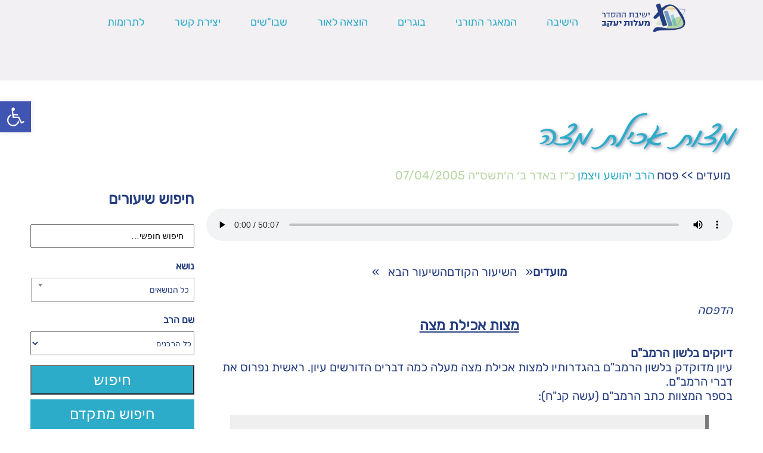

--- FILE ---
content_type: text/html; charset=UTF-8
request_url: https://yesmalot.co.il/6254/
body_size: 33658
content:
<!doctype html>
<html dir="rtl" lang="he-IL">
  <head>
    <meta charset="UTF-8">
    <meta name="viewport" content="width=device-width, initial-scale=1.0" >
    <script src="https://kit.fontawesome.com/b8f68b5a3e.js" crossorigin="anonymous"></script>
    <meta name='robots' content='index, follow, max-image-preview:large, max-snippet:-1, max-video-preview:-1' />

	<!-- This site is optimized with the Yoast SEO plugin v23.5 - https://yoast.com/wordpress/plugins/seo/ -->
	<title>מצות אכילת מצה - ישיבת ההסדר בני-עקיבא מעלות</title><link rel="stylesheet" href="https://yesmalot.co.il/wp-content/cache/min/1/e01a4d46d95857e204bedee90c840991.css" media="all" data-minify="1" />
	<link rel="canonical" href="https://yesmalot.co.il/6254/" />
	<meta property="og:locale" content="he_IL" />
	<meta property="og:type" content="article" />
	<meta property="og:title" content="מצות אכילת מצה - ישיבת ההסדר בני-עקיבא מעלות" />
	<meta property="og:description" content="מצות אכילת מצה דיוקים בלשון הרמב&quot;םעיון מדוקדק בלשון הרמב&quot;ם בהגדרותיו למצות אכילת מצה מעלה כמה דברים הדורשים עיון. ראשית נפרוס את דברי הרמב&quot;ם.בספר המצוות כתב הרמב&quot;ם (עשה קנ&quot;ח): מצוה קנ&quot;ח היא שציוונו לאכול מצה בליל חמשה עשר מניסן, יהיה שם כבש הפסח או לא יהיה, והוא אמרו ית&#039; &quot;בערב תאכלו מצות&quot;, ובבאור אמרו: &quot;בערב תאכלו מצות&quot;, הכתוב קבעו חובה. וכבר התבאר בפסחים שאכילת מצה בלילה הראשון חובה, מכאן ואילך רשות. והנה התבארו משפטי מצוה זו במסכת פסחים. במנין המצוות הקצר [&hellip;]" />
	<meta property="og:url" content="https://yesmalot.co.il/6254/" />
	<meta property="og:site_name" content="ישיבת ההסדר בני-עקיבא מעלות" />
	<meta property="article:published_time" content="2005-04-07T18:00:00+00:00" />
	<meta property="article:modified_time" content="2021-07-28T11:42:39+00:00" />
	<meta name="author" content="מנהל אתר" />
	<meta name="twitter:card" content="summary_large_image" />
	<meta name="twitter:label1" content="נכתב על יד" />
	<meta name="twitter:data1" content="מנהל אתר" />
	<script type="application/ld+json" class="yoast-schema-graph">{"@context":"https://schema.org","@graph":[{"@type":"Article","@id":"https://yesmalot.co.il/6254/#article","isPartOf":{"@id":"https://yesmalot.co.il/6254/"},"author":{"name":"מנהל אתר","@id":"https://yesmalot.co.il/#/schema/person/2a6a811deb24e80f13558b758125cc2d"},"headline":"מצות אכילת מצה","datePublished":"2005-04-07T18:00:00+00:00","dateModified":"2021-07-28T11:42:39+00:00","mainEntityOfPage":{"@id":"https://yesmalot.co.il/6254/"},"wordCount":82,"commentCount":0,"publisher":{"@id":"https://yesmalot.co.il/#organization"},"articleSection":["מאגר תורני","מועדים","פסח"],"inLanguage":"he-IL","potentialAction":[{"@type":"CommentAction","name":"Comment","target":["https://yesmalot.co.il/6254/#respond"]}]},{"@type":"WebPage","@id":"https://yesmalot.co.il/6254/","url":"https://yesmalot.co.il/6254/","name":"מצות אכילת מצה - ישיבת ההסדר בני-עקיבא מעלות","isPartOf":{"@id":"https://yesmalot.co.il/#website"},"datePublished":"2005-04-07T18:00:00+00:00","dateModified":"2021-07-28T11:42:39+00:00","breadcrumb":{"@id":"https://yesmalot.co.il/6254/#breadcrumb"},"inLanguage":"he-IL","potentialAction":[{"@type":"ReadAction","target":["https://yesmalot.co.il/6254/"]}]},{"@type":"BreadcrumbList","@id":"https://yesmalot.co.il/6254/#breadcrumb","itemListElement":[{"@type":"ListItem","position":1,"name":"Home","item":"https://yesmalot.co.il/"},{"@type":"ListItem","position":2,"name":"מצות אכילת מצה"}]},{"@type":"WebSite","@id":"https://yesmalot.co.il/#website","url":"https://yesmalot.co.il/","name":"ישיבת ההסדר בני-עקיבא מעלות","description":"ישיבת ההסדר בני-עקיבא מעלות יעקב הרצוג","publisher":{"@id":"https://yesmalot.co.il/#organization"},"potentialAction":[{"@type":"SearchAction","target":{"@type":"EntryPoint","urlTemplate":"https://yesmalot.co.il/?s={search_term_string}"},"query-input":{"@type":"PropertyValueSpecification","valueRequired":true,"valueName":"search_term_string"}}],"inLanguage":"he-IL"},{"@type":"Organization","@id":"https://yesmalot.co.il/#organization","name":"ישיבת ההסדר בני-עקיבא מעלות","url":"https://yesmalot.co.il/","logo":{"@type":"ImageObject","inLanguage":"he-IL","@id":"https://yesmalot.co.il/#/schema/logo/image/","url":"https://yesmalot.co.il/wp-content/uploads/2020/05/logo-narrow.svg","contentUrl":"https://yesmalot.co.il/wp-content/uploads/2020/05/logo-narrow.svg","caption":"ישיבת ההסדר בני-עקיבא מעלות"},"image":{"@id":"https://yesmalot.co.il/#/schema/logo/image/"}},{"@type":"Person","@id":"https://yesmalot.co.il/#/schema/person/2a6a811deb24e80f13558b758125cc2d","name":"מנהל אתר","image":{"@type":"ImageObject","inLanguage":"he-IL","@id":"https://yesmalot.co.il/#/schema/person/image/","url":"https://secure.gravatar.com/avatar/fc5316be158f79ef0d991f52ef421a17?s=96&d=mm&r=g","contentUrl":"https://secure.gravatar.com/avatar/fc5316be158f79ef0d991f52ef421a17?s=96&d=mm&r=g","caption":"מנהל אתר"},"url":"https://yesmalot.co.il/author/site/"}]}</script>
	<!-- / Yoast SEO plugin. -->


<link href='https://fonts.gstatic.com' crossorigin rel='preconnect' />
<link rel="alternate" type="application/rss+xml" title="ישיבת ההסדר בני-עקיבא מעלות &laquo; פיד תגובות של מצות אכילת מצה" href="https://yesmalot.co.il/6254/feed/" />
		<!-- This site uses the Google Analytics by MonsterInsights plugin v9.11.1 - Using Analytics tracking - https://www.monsterinsights.com/ -->
							<script src="//www.googletagmanager.com/gtag/js?id=G-FXSQR3D7JL"  data-cfasync="false" data-wpfc-render="false" type="text/javascript" async></script>
			<script data-cfasync="false" data-wpfc-render="false" type="text/javascript">
				var mi_version = '9.11.1';
				var mi_track_user = true;
				var mi_no_track_reason = '';
								var MonsterInsightsDefaultLocations = {"page_location":"https:\/\/yesmalot.co.il\/6254\/"};
								if ( typeof MonsterInsightsPrivacyGuardFilter === 'function' ) {
					var MonsterInsightsLocations = (typeof MonsterInsightsExcludeQuery === 'object') ? MonsterInsightsPrivacyGuardFilter( MonsterInsightsExcludeQuery ) : MonsterInsightsPrivacyGuardFilter( MonsterInsightsDefaultLocations );
				} else {
					var MonsterInsightsLocations = (typeof MonsterInsightsExcludeQuery === 'object') ? MonsterInsightsExcludeQuery : MonsterInsightsDefaultLocations;
				}

								var disableStrs = [
										'ga-disable-G-FXSQR3D7JL',
									];

				/* Function to detect opted out users */
				function __gtagTrackerIsOptedOut() {
					for (var index = 0; index < disableStrs.length; index++) {
						if (document.cookie.indexOf(disableStrs[index] + '=true') > -1) {
							return true;
						}
					}

					return false;
				}

				/* Disable tracking if the opt-out cookie exists. */
				if (__gtagTrackerIsOptedOut()) {
					for (var index = 0; index < disableStrs.length; index++) {
						window[disableStrs[index]] = true;
					}
				}

				/* Opt-out function */
				function __gtagTrackerOptout() {
					for (var index = 0; index < disableStrs.length; index++) {
						document.cookie = disableStrs[index] + '=true; expires=Thu, 31 Dec 2099 23:59:59 UTC; path=/';
						window[disableStrs[index]] = true;
					}
				}

				if ('undefined' === typeof gaOptout) {
					function gaOptout() {
						__gtagTrackerOptout();
					}
				}
								window.dataLayer = window.dataLayer || [];

				window.MonsterInsightsDualTracker = {
					helpers: {},
					trackers: {},
				};
				if (mi_track_user) {
					function __gtagDataLayer() {
						dataLayer.push(arguments);
					}

					function __gtagTracker(type, name, parameters) {
						if (!parameters) {
							parameters = {};
						}

						if (parameters.send_to) {
							__gtagDataLayer.apply(null, arguments);
							return;
						}

						if (type === 'event') {
														parameters.send_to = monsterinsights_frontend.v4_id;
							var hookName = name;
							if (typeof parameters['event_category'] !== 'undefined') {
								hookName = parameters['event_category'] + ':' + name;
							}

							if (typeof MonsterInsightsDualTracker.trackers[hookName] !== 'undefined') {
								MonsterInsightsDualTracker.trackers[hookName](parameters);
							} else {
								__gtagDataLayer('event', name, parameters);
							}
							
						} else {
							__gtagDataLayer.apply(null, arguments);
						}
					}

					__gtagTracker('js', new Date());
					__gtagTracker('set', {
						'developer_id.dZGIzZG': true,
											});
					if ( MonsterInsightsLocations.page_location ) {
						__gtagTracker('set', MonsterInsightsLocations);
					}
										__gtagTracker('config', 'G-FXSQR3D7JL', {"forceSSL":"true","link_attribution":"true"} );
										window.gtag = __gtagTracker;										(function () {
						/* https://developers.google.com/analytics/devguides/collection/analyticsjs/ */
						/* ga and __gaTracker compatibility shim. */
						var noopfn = function () {
							return null;
						};
						var newtracker = function () {
							return new Tracker();
						};
						var Tracker = function () {
							return null;
						};
						var p = Tracker.prototype;
						p.get = noopfn;
						p.set = noopfn;
						p.send = function () {
							var args = Array.prototype.slice.call(arguments);
							args.unshift('send');
							__gaTracker.apply(null, args);
						};
						var __gaTracker = function () {
							var len = arguments.length;
							if (len === 0) {
								return;
							}
							var f = arguments[len - 1];
							if (typeof f !== 'object' || f === null || typeof f.hitCallback !== 'function') {
								if ('send' === arguments[0]) {
									var hitConverted, hitObject = false, action;
									if ('event' === arguments[1]) {
										if ('undefined' !== typeof arguments[3]) {
											hitObject = {
												'eventAction': arguments[3],
												'eventCategory': arguments[2],
												'eventLabel': arguments[4],
												'value': arguments[5] ? arguments[5] : 1,
											}
										}
									}
									if ('pageview' === arguments[1]) {
										if ('undefined' !== typeof arguments[2]) {
											hitObject = {
												'eventAction': 'page_view',
												'page_path': arguments[2],
											}
										}
									}
									if (typeof arguments[2] === 'object') {
										hitObject = arguments[2];
									}
									if (typeof arguments[5] === 'object') {
										Object.assign(hitObject, arguments[5]);
									}
									if ('undefined' !== typeof arguments[1].hitType) {
										hitObject = arguments[1];
										if ('pageview' === hitObject.hitType) {
											hitObject.eventAction = 'page_view';
										}
									}
									if (hitObject) {
										action = 'timing' === arguments[1].hitType ? 'timing_complete' : hitObject.eventAction;
										hitConverted = mapArgs(hitObject);
										__gtagTracker('event', action, hitConverted);
									}
								}
								return;
							}

							function mapArgs(args) {
								var arg, hit = {};
								var gaMap = {
									'eventCategory': 'event_category',
									'eventAction': 'event_action',
									'eventLabel': 'event_label',
									'eventValue': 'event_value',
									'nonInteraction': 'non_interaction',
									'timingCategory': 'event_category',
									'timingVar': 'name',
									'timingValue': 'value',
									'timingLabel': 'event_label',
									'page': 'page_path',
									'location': 'page_location',
									'title': 'page_title',
									'referrer' : 'page_referrer',
								};
								for (arg in args) {
																		if (!(!args.hasOwnProperty(arg) || !gaMap.hasOwnProperty(arg))) {
										hit[gaMap[arg]] = args[arg];
									} else {
										hit[arg] = args[arg];
									}
								}
								return hit;
							}

							try {
								f.hitCallback();
							} catch (ex) {
							}
						};
						__gaTracker.create = newtracker;
						__gaTracker.getByName = newtracker;
						__gaTracker.getAll = function () {
							return [];
						};
						__gaTracker.remove = noopfn;
						__gaTracker.loaded = true;
						window['__gaTracker'] = __gaTracker;
					})();
									} else {
										console.log("");
					(function () {
						function __gtagTracker() {
							return null;
						}

						window['__gtagTracker'] = __gtagTracker;
						window['gtag'] = __gtagTracker;
					})();
									}
			</script>
							<!-- / Google Analytics by MonsterInsights -->
		
<style id='wp-emoji-styles-inline-css' type='text/css'>

	img.wp-smiley, img.emoji {
		display: inline !important;
		border: none !important;
		box-shadow: none !important;
		height: 1em !important;
		width: 1em !important;
		margin: 0 0.07em !important;
		vertical-align: -0.1em !important;
		background: none !important;
		padding: 0 !important;
	}
</style>

<style id='classic-theme-styles-inline-css' type='text/css'>
/*! This file is auto-generated */
.wp-block-button__link{color:#fff;background-color:#32373c;border-radius:9999px;box-shadow:none;text-decoration:none;padding:calc(.667em + 2px) calc(1.333em + 2px);font-size:1.125em}.wp-block-file__button{background:#32373c;color:#fff;text-decoration:none}
</style>
<style id='global-styles-inline-css' type='text/css'>
body{--wp--preset--color--black: #000000;--wp--preset--color--cyan-bluish-gray: #abb8c3;--wp--preset--color--white: #ffffff;--wp--preset--color--pale-pink: #f78da7;--wp--preset--color--vivid-red: #cf2e2e;--wp--preset--color--luminous-vivid-orange: #ff6900;--wp--preset--color--luminous-vivid-amber: #fcb900;--wp--preset--color--light-green-cyan: #7bdcb5;--wp--preset--color--vivid-green-cyan: #00d084;--wp--preset--color--pale-cyan-blue: #8ed1fc;--wp--preset--color--vivid-cyan-blue: #0693e3;--wp--preset--color--vivid-purple: #9b51e0;--wp--preset--gradient--vivid-cyan-blue-to-vivid-purple: linear-gradient(135deg,rgba(6,147,227,1) 0%,rgb(155,81,224) 100%);--wp--preset--gradient--light-green-cyan-to-vivid-green-cyan: linear-gradient(135deg,rgb(122,220,180) 0%,rgb(0,208,130) 100%);--wp--preset--gradient--luminous-vivid-amber-to-luminous-vivid-orange: linear-gradient(135deg,rgba(252,185,0,1) 0%,rgba(255,105,0,1) 100%);--wp--preset--gradient--luminous-vivid-orange-to-vivid-red: linear-gradient(135deg,rgba(255,105,0,1) 0%,rgb(207,46,46) 100%);--wp--preset--gradient--very-light-gray-to-cyan-bluish-gray: linear-gradient(135deg,rgb(238,238,238) 0%,rgb(169,184,195) 100%);--wp--preset--gradient--cool-to-warm-spectrum: linear-gradient(135deg,rgb(74,234,220) 0%,rgb(151,120,209) 20%,rgb(207,42,186) 40%,rgb(238,44,130) 60%,rgb(251,105,98) 80%,rgb(254,248,76) 100%);--wp--preset--gradient--blush-light-purple: linear-gradient(135deg,rgb(255,206,236) 0%,rgb(152,150,240) 100%);--wp--preset--gradient--blush-bordeaux: linear-gradient(135deg,rgb(254,205,165) 0%,rgb(254,45,45) 50%,rgb(107,0,62) 100%);--wp--preset--gradient--luminous-dusk: linear-gradient(135deg,rgb(255,203,112) 0%,rgb(199,81,192) 50%,rgb(65,88,208) 100%);--wp--preset--gradient--pale-ocean: linear-gradient(135deg,rgb(255,245,203) 0%,rgb(182,227,212) 50%,rgb(51,167,181) 100%);--wp--preset--gradient--electric-grass: linear-gradient(135deg,rgb(202,248,128) 0%,rgb(113,206,126) 100%);--wp--preset--gradient--midnight: linear-gradient(135deg,rgb(2,3,129) 0%,rgb(40,116,252) 100%);--wp--preset--font-size--small: 13px;--wp--preset--font-size--medium: 20px;--wp--preset--font-size--large: 36px;--wp--preset--font-size--x-large: 42px;--wp--preset--spacing--20: 0.44rem;--wp--preset--spacing--30: 0.67rem;--wp--preset--spacing--40: 1rem;--wp--preset--spacing--50: 1.5rem;--wp--preset--spacing--60: 2.25rem;--wp--preset--spacing--70: 3.38rem;--wp--preset--spacing--80: 5.06rem;--wp--preset--shadow--natural: 6px 6px 9px rgba(0, 0, 0, 0.2);--wp--preset--shadow--deep: 12px 12px 50px rgba(0, 0, 0, 0.4);--wp--preset--shadow--sharp: 6px 6px 0px rgba(0, 0, 0, 0.2);--wp--preset--shadow--outlined: 6px 6px 0px -3px rgba(255, 255, 255, 1), 6px 6px rgba(0, 0, 0, 1);--wp--preset--shadow--crisp: 6px 6px 0px rgba(0, 0, 0, 1);}:where(.is-layout-flex){gap: 0.5em;}:where(.is-layout-grid){gap: 0.5em;}body .is-layout-flow > .alignleft{float: left;margin-inline-start: 0;margin-inline-end: 2em;}body .is-layout-flow > .alignright{float: right;margin-inline-start: 2em;margin-inline-end: 0;}body .is-layout-flow > .aligncenter{margin-left: auto !important;margin-right: auto !important;}body .is-layout-constrained > .alignleft{float: left;margin-inline-start: 0;margin-inline-end: 2em;}body .is-layout-constrained > .alignright{float: right;margin-inline-start: 2em;margin-inline-end: 0;}body .is-layout-constrained > .aligncenter{margin-left: auto !important;margin-right: auto !important;}body .is-layout-constrained > :where(:not(.alignleft):not(.alignright):not(.alignfull)){max-width: var(--wp--style--global--content-size);margin-left: auto !important;margin-right: auto !important;}body .is-layout-constrained > .alignwide{max-width: var(--wp--style--global--wide-size);}body .is-layout-flex{display: flex;}body .is-layout-flex{flex-wrap: wrap;align-items: center;}body .is-layout-flex > *{margin: 0;}body .is-layout-grid{display: grid;}body .is-layout-grid > *{margin: 0;}:where(.wp-block-columns.is-layout-flex){gap: 2em;}:where(.wp-block-columns.is-layout-grid){gap: 2em;}:where(.wp-block-post-template.is-layout-flex){gap: 1.25em;}:where(.wp-block-post-template.is-layout-grid){gap: 1.25em;}.has-black-color{color: var(--wp--preset--color--black) !important;}.has-cyan-bluish-gray-color{color: var(--wp--preset--color--cyan-bluish-gray) !important;}.has-white-color{color: var(--wp--preset--color--white) !important;}.has-pale-pink-color{color: var(--wp--preset--color--pale-pink) !important;}.has-vivid-red-color{color: var(--wp--preset--color--vivid-red) !important;}.has-luminous-vivid-orange-color{color: var(--wp--preset--color--luminous-vivid-orange) !important;}.has-luminous-vivid-amber-color{color: var(--wp--preset--color--luminous-vivid-amber) !important;}.has-light-green-cyan-color{color: var(--wp--preset--color--light-green-cyan) !important;}.has-vivid-green-cyan-color{color: var(--wp--preset--color--vivid-green-cyan) !important;}.has-pale-cyan-blue-color{color: var(--wp--preset--color--pale-cyan-blue) !important;}.has-vivid-cyan-blue-color{color: var(--wp--preset--color--vivid-cyan-blue) !important;}.has-vivid-purple-color{color: var(--wp--preset--color--vivid-purple) !important;}.has-black-background-color{background-color: var(--wp--preset--color--black) !important;}.has-cyan-bluish-gray-background-color{background-color: var(--wp--preset--color--cyan-bluish-gray) !important;}.has-white-background-color{background-color: var(--wp--preset--color--white) !important;}.has-pale-pink-background-color{background-color: var(--wp--preset--color--pale-pink) !important;}.has-vivid-red-background-color{background-color: var(--wp--preset--color--vivid-red) !important;}.has-luminous-vivid-orange-background-color{background-color: var(--wp--preset--color--luminous-vivid-orange) !important;}.has-luminous-vivid-amber-background-color{background-color: var(--wp--preset--color--luminous-vivid-amber) !important;}.has-light-green-cyan-background-color{background-color: var(--wp--preset--color--light-green-cyan) !important;}.has-vivid-green-cyan-background-color{background-color: var(--wp--preset--color--vivid-green-cyan) !important;}.has-pale-cyan-blue-background-color{background-color: var(--wp--preset--color--pale-cyan-blue) !important;}.has-vivid-cyan-blue-background-color{background-color: var(--wp--preset--color--vivid-cyan-blue) !important;}.has-vivid-purple-background-color{background-color: var(--wp--preset--color--vivid-purple) !important;}.has-black-border-color{border-color: var(--wp--preset--color--black) !important;}.has-cyan-bluish-gray-border-color{border-color: var(--wp--preset--color--cyan-bluish-gray) !important;}.has-white-border-color{border-color: var(--wp--preset--color--white) !important;}.has-pale-pink-border-color{border-color: var(--wp--preset--color--pale-pink) !important;}.has-vivid-red-border-color{border-color: var(--wp--preset--color--vivid-red) !important;}.has-luminous-vivid-orange-border-color{border-color: var(--wp--preset--color--luminous-vivid-orange) !important;}.has-luminous-vivid-amber-border-color{border-color: var(--wp--preset--color--luminous-vivid-amber) !important;}.has-light-green-cyan-border-color{border-color: var(--wp--preset--color--light-green-cyan) !important;}.has-vivid-green-cyan-border-color{border-color: var(--wp--preset--color--vivid-green-cyan) !important;}.has-pale-cyan-blue-border-color{border-color: var(--wp--preset--color--pale-cyan-blue) !important;}.has-vivid-cyan-blue-border-color{border-color: var(--wp--preset--color--vivid-cyan-blue) !important;}.has-vivid-purple-border-color{border-color: var(--wp--preset--color--vivid-purple) !important;}.has-vivid-cyan-blue-to-vivid-purple-gradient-background{background: var(--wp--preset--gradient--vivid-cyan-blue-to-vivid-purple) !important;}.has-light-green-cyan-to-vivid-green-cyan-gradient-background{background: var(--wp--preset--gradient--light-green-cyan-to-vivid-green-cyan) !important;}.has-luminous-vivid-amber-to-luminous-vivid-orange-gradient-background{background: var(--wp--preset--gradient--luminous-vivid-amber-to-luminous-vivid-orange) !important;}.has-luminous-vivid-orange-to-vivid-red-gradient-background{background: var(--wp--preset--gradient--luminous-vivid-orange-to-vivid-red) !important;}.has-very-light-gray-to-cyan-bluish-gray-gradient-background{background: var(--wp--preset--gradient--very-light-gray-to-cyan-bluish-gray) !important;}.has-cool-to-warm-spectrum-gradient-background{background: var(--wp--preset--gradient--cool-to-warm-spectrum) !important;}.has-blush-light-purple-gradient-background{background: var(--wp--preset--gradient--blush-light-purple) !important;}.has-blush-bordeaux-gradient-background{background: var(--wp--preset--gradient--blush-bordeaux) !important;}.has-luminous-dusk-gradient-background{background: var(--wp--preset--gradient--luminous-dusk) !important;}.has-pale-ocean-gradient-background{background: var(--wp--preset--gradient--pale-ocean) !important;}.has-electric-grass-gradient-background{background: var(--wp--preset--gradient--electric-grass) !important;}.has-midnight-gradient-background{background: var(--wp--preset--gradient--midnight) !important;}.has-small-font-size{font-size: var(--wp--preset--font-size--small) !important;}.has-medium-font-size{font-size: var(--wp--preset--font-size--medium) !important;}.has-large-font-size{font-size: var(--wp--preset--font-size--large) !important;}.has-x-large-font-size{font-size: var(--wp--preset--font-size--x-large) !important;}
.wp-block-navigation a:where(:not(.wp-element-button)){color: inherit;}
:where(.wp-block-post-template.is-layout-flex){gap: 1.25em;}:where(.wp-block-post-template.is-layout-grid){gap: 1.25em;}
:where(.wp-block-columns.is-layout-flex){gap: 2em;}:where(.wp-block-columns.is-layout-grid){gap: 2em;}
.wp-block-pullquote{font-size: 1.5em;line-height: 1.6;}
</style>









<style id='rocket-lazyload-inline-css' type='text/css'>
.rll-youtube-player{position:relative;padding-bottom:56.23%;height:0;overflow:hidden;max-width:100%;}.rll-youtube-player iframe{position:absolute;top:0;left:0;width:100%;height:100%;z-index:100;background:0 0}.rll-youtube-player img{bottom:0;display:block;left:0;margin:auto;max-width:100%;width:100%;position:absolute;right:0;top:0;border:none;height:auto;cursor:pointer;-webkit-transition:.4s all;-moz-transition:.4s all;transition:.4s all}.rll-youtube-player img:hover{-webkit-filter:brightness(75%)}.rll-youtube-player .play{height:72px;width:72px;left:50%;top:50%;margin-left:-36px;margin-top:-36px;position:absolute;background:url(https://yesmalot.co.il/wp-content/plugins/wp-rocket/assets/img/youtube.png) no-repeat;cursor:pointer}
</style>
<script type="text/javascript" src="https://yesmalot.co.il/wp-content/plugins/google-analytics-for-wordpress/assets/js/frontend-gtag.js?ver=9.11.1" id="monsterinsights-frontend-script-js" async="async" data-wp-strategy="async"></script>
<script data-cfasync="false" data-wpfc-render="false" type="text/javascript" id='monsterinsights-frontend-script-js-extra'>/* <![CDATA[ */
var monsterinsights_frontend = {"js_events_tracking":"true","download_extensions":"doc,pdf,ppt,zip,xls,docx,pptx,xlsx","inbound_paths":"[{\"path\":\"\\\/go\\\/\",\"label\":\"affiliate1\"},{\"path\":\"\\\/recommend\\\/\",\"label\":\"affiliate2\"}]","home_url":"https:\/\/yesmalot.co.il","hash_tracking":"false","v4_id":"G-FXSQR3D7JL"};/* ]]> */
</script>
<script type="text/javascript" src="https://yesmalot.co.il/wp-includes/js/jquery/jquery.min.js?ver=3.7.1" id="jquery-core-js"></script>
<script type="text/javascript" src="https://yesmalot.co.il/wp-includes/js/jquery/jquery-migrate.min.js?ver=3.4.1" id="jquery-migrate-js"></script>
<script type="text/javascript" src="https://yesmalot.co.il/wp-content/themes/maalot/js/slick.min.js?ver=6.4.7" id="slick-min-js-js"></script>
<link rel="https://api.w.org/" href="https://yesmalot.co.il/wp-json/" /><link rel="alternate" type="application/json" href="https://yesmalot.co.il/wp-json/wp/v2/posts/6254" /><link rel="EditURI" type="application/rsd+xml" title="RSD" href="https://yesmalot.co.il/xmlrpc.php?rsd" />
<meta name="generator" content="WordPress 6.4.7" />
<link rel='shortlink' href='https://yesmalot.co.il/?p=6254' />
<link rel="alternate" type="application/json+oembed" href="https://yesmalot.co.il/wp-json/oembed/1.0/embed?url=https%3A%2F%2Fyesmalot.co.il%2F6254%2F" />
<link rel="alternate" type="text/xml+oembed" href="https://yesmalot.co.il/wp-json/oembed/1.0/embed?url=https%3A%2F%2Fyesmalot.co.il%2F6254%2F&#038;format=xml" />
<style type="text/css">
#pojo-a11y-toolbar .pojo-a11y-toolbar-toggle a{ background-color: #4054b2;	color: #ffffff;}
#pojo-a11y-toolbar .pojo-a11y-toolbar-overlay, #pojo-a11y-toolbar .pojo-a11y-toolbar-overlay ul.pojo-a11y-toolbar-items.pojo-a11y-links{ border-color: #4054b2;}
body.pojo-a11y-focusable a:focus{ outline-style: solid !important;	outline-width: 1px !important;	outline-color: #FF0000 !important;}
#pojo-a11y-toolbar{ top: 170px !important;}
#pojo-a11y-toolbar .pojo-a11y-toolbar-overlay{ background-color: #ffffff;}
#pojo-a11y-toolbar .pojo-a11y-toolbar-overlay ul.pojo-a11y-toolbar-items li.pojo-a11y-toolbar-item a, #pojo-a11y-toolbar .pojo-a11y-toolbar-overlay p.pojo-a11y-toolbar-title{ color: #333333;}
#pojo-a11y-toolbar .pojo-a11y-toolbar-overlay ul.pojo-a11y-toolbar-items li.pojo-a11y-toolbar-item a.active{ background-color: #4054b2;	color: #ffffff;}
@media (max-width: 767px) { #pojo-a11y-toolbar { top: 350px !important; } }</style><meta name="generator" content="Elementor 3.27.7; features: additional_custom_breakpoints; settings: css_print_method-external, google_font-enabled, font_display-auto">
			<style>
				.e-con.e-parent:nth-of-type(n+4):not(.e-lazyloaded):not(.e-no-lazyload),
				.e-con.e-parent:nth-of-type(n+4):not(.e-lazyloaded):not(.e-no-lazyload) * {
					background-image: none !important;
				}
				@media screen and (max-height: 1024px) {
					.e-con.e-parent:nth-of-type(n+3):not(.e-lazyloaded):not(.e-no-lazyload),
					.e-con.e-parent:nth-of-type(n+3):not(.e-lazyloaded):not(.e-no-lazyload) * {
						background-image: none !important;
					}
				}
				@media screen and (max-height: 640px) {
					.e-con.e-parent:nth-of-type(n+2):not(.e-lazyloaded):not(.e-no-lazyload),
					.e-con.e-parent:nth-of-type(n+2):not(.e-lazyloaded):not(.e-no-lazyload) * {
						background-image: none !important;
					}
				}
			</style>
			<link rel="icon" href="https://yesmalot.co.il/wp-content/uploads/2020/06/cropped-logo-icon-32x32.png" sizes="32x32" />
<link rel="icon" href="https://yesmalot.co.il/wp-content/uploads/2020/06/cropped-logo-icon-192x192.png" sizes="192x192" />
<link rel="apple-touch-icon" href="https://yesmalot.co.il/wp-content/uploads/2020/06/cropped-logo-icon-180x180.png" />
<meta name="msapplication-TileImage" content="https://yesmalot.co.il/wp-content/uploads/2020/06/cropped-logo-icon-270x270.png" />
		<style type="text/css" id="wp-custom-css">
			.custom-logo {
    width: 140px; /* רוחב מקסימלי */
    height: 100px!important;     /* שומר על הפרופורציה של הגובה */
	transform:translatey(-30px)
}
		</style>
		<noscript><style id="rocket-lazyload-nojs-css">.rll-youtube-player, [data-lazy-src]{display:none !important;}</style></noscript>  </head>
  <body class="rtl post-template-default single single-post postid-6254 single-format-standard wp-custom-logo elementor-default elementor-kit-30058">
    <header class="site-header">
      <div class="container flex-space-between">
      <!--i class="site-header__menu-trigger fa fa-bars open-menu" aria-hidden="true"></i-->

      <div class="site-header__logo">
        <div class="site-logo"><a href="https://yesmalot.co.il/" class="custom-logo-link" rel="home"><img src="data:image/svg+xml,%3Csvg%20xmlns='http://www.w3.org/2000/svg'%20viewBox='0%200%200%200'%3E%3C/svg%3E" class="custom-logo" alt="לוגו הישיבה" decoding="async" data-lazy-src="https://yesmalot.co.il/wp-content/uploads/2020/05/logo-narrow.svg" /><noscript><img src="https://yesmalot.co.il/wp-content/uploads/2020/05/logo-narrow.svg" class="custom-logo" alt="לוגו הישיבה" decoding="async" /></noscript></a></div>
      </div>

      <nav class="site-header__menu">
        <!--i class="site-header__menu-trigger fa fa-close close-menu" aria-hidden="true"></i-->
        <input class="menu-toggle" type="checkbox" id="menu-toggle" />
        <label class="menu-icon" for="menu-toggle"><span class="navicon"></span></label>
        <div class="menu-main-menu-container"><ul id="menu-main-menu" class="menu"><li id="menu-item-61468" class="menu-item menu-item-type-custom menu-item-object-custom menu-item-has-children menu-item-61468"><a href="#">הישיבה</a>
<ul class="sub-menu">
	<li id="menu-item-103" class="menu-item menu-item-type-post_type menu-item-object-page menu-item-103"><a href="https://yesmalot.co.il/%d7%97%d7%96%d7%95%d7%9f-%d7%93%d7%a8%d7%9b%d7%94-%d7%a9%d7%9c-%d7%94%d7%99%d7%a9%d7%99%d7%91%d7%94/">חזון – דרכה של הישיבה</a></li>
	<li id="menu-item-11379" class="menu-item menu-item-type-post_type menu-item-object-page menu-item-11379"><a href="https://yesmalot.co.il/%d7%aa%d7%95%d7%a8%d7%aa-%d7%90%d7%a8%d7%a5-%d7%99%d7%a9%d7%a8%d7%90%d7%9c/">תורת ארץ ישראל</a></li>
	<li id="menu-item-97" class="menu-item menu-item-type-post_type menu-item-object-page menu-item-97"><a href="https://yesmalot.co.il/%d7%94%d7%9c%d7%99%d7%9e%d7%95%d7%93%d7%99%d7%9d-%d7%91%d7%99%d7%a9%d7%99%d7%91%d7%94/">הלימודים בישיבה</a></li>
	<li id="menu-item-98" class="menu-item menu-item-type-post_type menu-item-object-page menu-item-98"><a href="https://yesmalot.co.il/%d7%aa%d7%95%d7%9c%d7%93%d7%95%d7%aa-%d7%94%d7%99%d7%a9%d7%99%d7%91%d7%94/">תולדות הישיבה</a></li>
	<li id="menu-item-95" class="menu-item menu-item-type-post_type menu-item-object-page menu-item-95"><a href="https://yesmalot.co.il/%d7%a9%d7%9c%d7%95%d7%97%d7%95%d7%aa-%d7%94%d7%99%d7%a9%d7%99%d7%91%d7%94/">שלוחות הישיבה</a></li>
	<li id="menu-item-96" class="menu-item menu-item-type-post_type menu-item-object-page menu-item-96"><a href="https://yesmalot.co.il/%d7%a6%d7%95%d7%95%d7%aa-%d7%94%d7%99%d7%a9%d7%99%d7%91%d7%94/">צוות הישיבה</a></li>
	<li id="menu-item-11404" class="menu-item menu-item-type-post_type menu-item-object-page menu-item-has-children menu-item-11404"><a href="https://yesmalot.co.il/%d7%a4%d7%a8%d7%95%d7%99%d7%99%d7%a7%d7%98%d7%99%d7%9d/">פרוייקטים</a>
	<ul class="sub-menu">
		<li id="menu-item-32072" class="menu-item menu-item-type-post_type menu-item-object-page menu-item-32072"><a href="https://yesmalot.co.il/%d7%91%d7%a0%d7%99-%d7%94%d7%9e%d7%a0%d7%a9%d7%94/">בני המנשה</a></li>
		<li id="menu-item-32117" class="menu-item menu-item-type-post_type menu-item-object-page menu-item-32117"><a href="https://yesmalot.co.il/%d7%a4%d7%a0%d7%99%d7%9d-%d7%90%d7%9c-%d7%a4%d7%a0%d7%99%d7%9d/">פנים אל פנים</a></li>
	</ul>
</li>
</ul>
</li>
<li id="menu-item-17629" class="menu-item menu-item-type-custom menu-item-object-custom menu-item-has-children menu-item-17629"><a href="#">המאגר התורני</a>
<ul class="sub-menu">
	<li id="menu-item-18600" class="menu-item menu-item-type-post_type menu-item-object-page menu-item-18600"><a href="https://yesmalot.co.il/maagar-torani/">המאגר התורני</a></li>
	<li id="menu-item-33683" class="menu-item menu-item-type-post_type menu-item-object-page menu-item-33683"><a href="https://yesmalot.co.il/%d7%aa%d7%95%d7%a8%d7%aa-%d7%90%d7%a8%d7%a5-%d7%99%d7%a9%d7%a8%d7%90%d7%9c-2/">אתר תורת ארץ ישראל</a></li>
	<li id="menu-item-33917" class="menu-item menu-item-type-post_type menu-item-object-page menu-item-33917"><a href="https://yesmalot.co.il/%d7%93%d7%a8%d7%9b%d7%99-%d7%9c%d7%99%d7%9e%d7%95%d7%93-%d7%9e%d7%93%d7%a8%d7%a9-2/">אתר תרי&quot;ג המצוות</a></li>
	<li id="menu-item-36298" class="menu-item menu-item-type-post_type menu-item-object-page menu-item-36298"><a href="https://yesmalot.co.il/%d7%93%d7%a8%d7%9b%d7%99-%d7%9c%d7%99%d7%9e%d7%95%d7%93-%d7%9e%d7%93%d7%a8%d7%a9/">אתר לימוד מדרש</a></li>
	<li id="menu-item-31893" class="menu-item menu-item-type-post_type menu-item-object-page menu-item-31893"><a href="https://yesmalot.co.il/%d7%91%d7%a8%d7%95%d7%9b%d7%99%d7%9d-%d7%94%d7%91%d7%90%d7%99%d7%9d-%d7%9c%d7%90%d7%aa%d7%a8-%d7%99%d7%92-%d7%9e%d7%99%d7%93%d7%95%d7%aa/">אתר י&quot;ג מידות</a></li>
</ul>
</li>
<li id="menu-item-31618" class="menu-item menu-item-type-post_type menu-item-object-page menu-item-has-children menu-item-31618"><a href="https://yesmalot.co.il/%d7%a9%d7%95%d7%9e%d7%a8%d7%99%d7%9d-%d7%a2%d7%9c-%d7%a7%d7%a9%d7%a8/">בוגרים</a>
<ul class="sub-menu">
	<li id="menu-item-31619" class="menu-item menu-item-type-post_type menu-item-object-page menu-item-31619"><a href="https://yesmalot.co.il/%d7%a9%d7%95%d7%9e%d7%a8%d7%99%d7%9d-%d7%a2%d7%9c-%d7%a7%d7%a9%d7%a8/">שומרים על קשר</a></li>
	<li id="menu-item-60752" class="menu-item menu-item-type-custom menu-item-object-custom menu-item-60752"><a href="/?post_type=memorial">הנצחת בוגרים</a></li>
</ul>
</li>
<li id="menu-item-60753" class="menu-item menu-item-type-custom menu-item-object-custom menu-item-has-children menu-item-60753"><a href="#">הוצאה לאור</a>
<ul class="sub-menu">
	<li id="menu-item-60517" class="menu-item menu-item-type-custom menu-item-object-custom menu-item-60517"><a href="https://yesmalot.co.il/lecturers/301/?post_type=books">ספרי ראש הישיבה</a></li>
	<li id="menu-item-60518" class="menu-item menu-item-type-custom menu-item-object-custom menu-item-60518"><a href="https://yesmalot.co.il/?post_type=books">ספרי רבני הישיבה</a></li>
</ul>
</li>
<li id="menu-item-11455" class="menu-item menu-item-type-post_type menu-item-object-page menu-item-has-children menu-item-11455"><a href="https://yesmalot.co.il/%d7%a9%d7%91%d7%95%d7%a2-%d7%99%d7%a9%d7%99%d7%91%d7%94/">שבו&quot;שים</a>
<ul class="sub-menu">
	<li id="menu-item-11464" class="menu-item menu-item-type-post_type menu-item-object-page menu-item-11464"><a href="https://yesmalot.co.il/%d7%a9%d7%91%d7%95%d7%a2-%d7%99%d7%a9%d7%99%d7%91%d7%94/">שבוע ישיבה</a></li>
	<li id="menu-item-11454" class="menu-item menu-item-type-post_type menu-item-object-page menu-item-11454"><a href="https://yesmalot.co.il/%d7%98%d7%99%d7%a4%d7%99%d7%9d-%d7%9c%d7%a9%d7%91%d7%95%d7%a9/">טיפים לשבוע ישיבה</a></li>
</ul>
</li>
<li id="menu-item-17543" class="menu-item menu-item-type-post_type menu-item-object-page menu-item-17543"><a href="https://yesmalot.co.il/%d7%99%d7%a6%d7%99%d7%a8%d7%aa-%d7%a7%d7%a9%d7%a8/">יצירת קשר</a></li>
<li id="menu-item-11451" class="menu-item menu-item-type-post_type menu-item-object-page menu-item-has-children menu-item-11451"><a href="https://yesmalot.co.il/%d7%aa%d7%a8%d7%95%d7%9e%d7%95%d7%aa/">לתרומות</a>
<ul class="sub-menu">
	<li id="menu-item-31215" class="menu-item menu-item-type-post_type menu-item-object-page menu-item-31215"><a href="https://yesmalot.co.il/%d7%aa%d7%a8%d7%95%d7%9e%d7%95%d7%aa/">דרכים לתרומה</a></li>
	<li id="menu-item-11480" class="menu-item menu-item-type-custom menu-item-object-custom menu-item-11480"><a target="_blank" rel="noopener" href="https://nedar.im/7005986">תרומה מאובטחת לישיבה</a></li>
	<li id="menu-item-11481" class="menu-item menu-item-type-custom menu-item-object-custom menu-item-11481"><a target="_blank" rel="noopener" href="https://nedar.im/7005986">תרומה מאובטחת לקליטת בני המנשה</a></li>
	<li id="menu-item-61295" class="menu-item menu-item-type-custom menu-item-object-custom menu-item-61295"><a href="https://www.matara.pro/nedarimplus/online/?S=Jxlf">Donations</a></li>
</ul>
</li>
</ul></div>      </nav>
      </div>
    </header>
    <div id="primary" class="content-area">
 
          <main id="main" class="site-main container leftcol">
      <div id="content" class="w75">
  <h1>מצות אכילת מצה</h1>
    <div id="lesson-info" class="flex">
    <div class="categories flex">
      <i aria-hidden="true" class="fas fa-stream"></i>
      <div class="categories"><a href="https://yesmalot.co.il/category/%d7%9e%d7%90%d7%92%d7%a8-%d7%aa%d7%95%d7%a8%d7%a0%d7%99/moadim/">מועדים</a> >> <a href="https://yesmalot.co.il/category/%d7%9e%d7%90%d7%92%d7%a8-%d7%aa%d7%95%d7%a8%d7%a0%d7%99/moadim/pesach/">פסח</a></div>
    </div>
    <div class="rav flex">
      <i aria-hidden="true" class="fas fa-user lightblue"></i>
      <span class="rav lightblue">הרב יהושע ויצמן</span>    </div>
    <div class="date flex">
      <i aria-hidden="true" class="fas fa-calendar green"></i>
            <div class="hdate green">כ״ז באדר ב׳ ה׳תשס״ה </div>&nbsp;
      <div class="date green">07/04/2005</div>
    </div>
  </div>
    <br />
  <div id="audio" class="flex">
          <audio controls="">
        <source src="https://yesmalot.co.il/wp-content/uploads/AudioLessons/Moadim/pesach/Wiezman/272.mp3" type="audio/mpeg">
      </audio>
      </div>

  
      <div id="category_nav" class="flex-center">
      <div class="center"><strong>מועדים</strong></div>
      <div class="previous_lesson">
        &laquo; &nbsp; <a href="https://yesmalot.co.il/6275/" rel="prev">השיעור הקודם</a>      </div>
      <div class="next_lesson">
        <a href="https://yesmalot.co.il/6274/" rel="next">השיעור הבא</a> &nbsp; &raquo;      </div>
    </div>
  

      <div class="print-icon">
      <a href="#" rel="nofollow" onclick="window.print(); return false;" title="הדפסה">
        <i class="fas fa-print"> הדפסה </i>
      </a>
    </div>
  <div align="center"><strong><u><font size="+2">מצות אכילת מצה</font></u></strong></div>
<p><strong>דיוקים בלשון הרמב&quot;ם</strong><br />עיון מדוקדק בלשון הרמב&quot;ם בהגדרותיו למצות אכילת מצה מעלה כמה דברים הדורשים עיון. ראשית נפרוס את דברי הרמב&quot;ם.<br />בספר המצוות כתב הרמב&quot;ם (עשה קנ&quot;ח):</p>
<blockquote>
<p class="lit">מצוה קנ&quot;ח היא שציוונו לאכול מצה בליל חמשה עשר מניסן, יהיה שם כבש הפסח או לא יהיה, והוא אמרו ית' &quot;בערב תאכלו מצות&quot;, ובבאור אמרו: &quot;בערב תאכלו מצות&quot;, הכתוב קבעו חובה. וכבר התבאר בפסחים שאכילת מצה בלילה הראשון חובה, מכאן ואילך רשות. והנה התבארו משפטי מצוה זו במסכת פסחים.</p>
</blockquote>
<p>במנין המצוות הקצר שבהקדמה לי&quot;ד החזקה (במצוות עשה) כתב הרמב&quot;ם:</p>
<blockquote>
<p class="lit">קנ&quot;ו לבער חמץ שנאמר &quot;ביום הראשון תשביתו שאור מבתיכם&quot;.<br />קנ&quot;ז לספר ביציאת מצרים בלילה הראשון של חג המצות שנאמר &quot;והגדת לבנך ביום ההוא&quot;.<br />קנ&quot;ח לאכול מצה בליל זה שנאמר &quot;בערב תאכלו מצות&quot;.</p>
</blockquote>
<p>במנין שעל סדר ההלכות<sup><a href="#sup1">1</a><a name="1"></a></sup> כתב:</p>
<blockquote>
<p class="lit">הלכות חמץ ומצה יש בכללן שמונה מצות שלש מצות עשה וחמש מצות לא תעשה וזה הוא פרטן. א. שלא לאכול חמץ ביום ארבעה עשר מחצות היום ולמעלה. ב. להשבית שאור מארבעה עשר. ג. שלא לאכול חמץ כל שבעה. ד. שלא לאכול תערובת חמץ כל שבעה. ה. שלא יראה חמץ כל שבעה. ו. שלא ימצא חמץ כל שבעה. <strong>ז. לאכול מצה בלילי הפסח. ח. לספר ביציאת מצרים באותו הלילה.</p>
</blockquote>
<p></strong><br />א. הרמב&quot;ם שינה ממנין למנין, ויש מקום לעמוד על משמעות ההבדלים.<br />1. סדר המצוות. במנין הקצר קודמת המצוה לספר ביציאת מצרים למצות אכילת מצה, ובמנין שעל סדר ההלכות קודמת מצות אכילת מצה למצות סיפור יציאת מצרים.<br />2. שמות החג. במנין הקצר מכונה החג: &quot;חג <strong>המצות</strong>&quot;, ובמנין שעל סדר ההלכות: &quot;לילי <strong>הפסח</strong>&quot;.<br />ב. הערה נוספת שיש להעיר בלשון הרמב&quot;ם, היא בלשונו בפתיחת הפרקים בהלכות חמץ ומצה.<br /><strong></p>
<blockquote>
<p class="lit">א', א'</strong>: כל האוכל כזית חמץ בפסח <strong>מתחלת ליל חמשה עשר עד סוף יום אחד ועשרים בניסן</strong> במזיד חייב כרת, שנאמר (שמות י&quot;ב) &quot;כי כל אוכל חמץ ונכרתה&quot;&#8230;<br /><strong>ב', א'</strong>: מצות עשה מן התורה להשבית החמץ קודם זמן איסור אכילתו, שנאמר (שמות י&quot;ב) &quot;ביום הראשון תשביתו שאור מבתיכם&quot;, ומפי השמועה למדו שראשון זה הוא <strong>יום ארבעה עשר</strong>, וראיה לדבר זה מה שכתוב בתורה (שמות ל&quot;ד): &quot;לא תשחט על חמץ דם זבחי&quot;, כלומר לא תשחט הפסח ועדיין החמץ קיים, ושחיטת הפסח הוא יום ארבעה עשר אחר חצות.<br /><strong>ו', א'</strong>: מצות עשה מן התורה לאכול מצה <strong>בליל חמשה עשר</strong>, שנאמר (שמות י&quot;ב): &quot;בערב תאכלו מצות&quot;, בכל מקום ובכל זמן ולא תלה אכילה זו בקרבן הפסח אלא זו מצוה בפני עצמה ומצותה כל הלילה&#8230;<br /><strong>ז', א'</strong>: מצות עשה של תורה לספר בנסים ונפלאות שנעשו לאבותינו במצרים <strong>בליל חמשה עשר בניסן</strong>, שנאמר: (שמות י&quot;ג) זכור את היום הזה אשר יצאתם ממצרים כמו שנאמר (שמות כ') זכור את יום השבת ומנין שבליל חמשה עשר תלמוד לומר והגדת לבנך ביום ההוא לאמר בעבור זה בשעה שיש מצה ומרור מונחים לפניך ואף על פי שאין לו בן אפילו חכמים גדולים חייבים לספר ביציאת מצרים וכל המאריך בדברים שאירעו ושהיו הרי זה משובח.</p>
</blockquote>
<p>בפתיחת ההלכות העוסקות באיסור אכילת חמץ כתב הרמב&quot;ם את התאריך בצורה מלאה, והוסיף את החודש: &quot;&#8230;עד סוף יום אחד ועשרים בניסן&quot;. כך גם בהלכות סיפור יציאת מצרים: &quot;בליל חמשה עשר בניסן&quot;. בפתיחת הלכות השבתת החמץ והלכות אכילת המצה, לעומת זאת, לא כתב הרמב&quot;ם את החודש, אלא רק את היום. נראה שאף לשינוי זה יש משמעות, וננסה לעמוד על כך בהמשך.<br />ג. הערה נוספת הקשורה לעניין, עולה מדברי הרמב&quot;ם במצות אכילת קרבן פסח, המבוססים על דברי חכמים (עשה נ&quot;ו):</p>
<blockquote>
<p class="lit">מצוה נ&quot;ו היא שציוונו לאכול כבש הפסח בליל חמשה עשר מניסן בתנאיו הנזכרים&#8230; והוא אמרו &quot;ואכלו את הבשר בלילה הזה צלי אש ומצות על מרורים יאכלוהו&quot;. ואולי יקשה עלי מקשה ויאמר למה תמנה אכילת פסח מצה ומרור מצוה אחת, ולא תמנה אותם שלש מצות, ושתהיה אכילת מצה מצוה ואכילת מרור מצוה ואכילת פסח מצוה?! אשיבנו: אמנם היות אכילת מצה מצוה בפני עצמה הוא אמת כמו שנבאר, וכן אכילת הפסח מצוה בפני עצמה אמת כמו שזכרנו, <strong>אבל המרור הוא נגרר לאכילת פסח ואינו נמנה מצוה בפני עצמה</strong>, וראיה לדבר שבשר הפסח יאכל לקיום המצוה יהיה עמו המרור או לא יהיה והמרור לא יאכל אלא עם בשר הפסח לאמרו על מרורים יאכלוהו ואילו אכל מרור מבלי בשר לא עשה כלום&#8230; והראיה הברורה השורש שבאר בו התלמוד <strong>והוא אמרם &quot;מרור בזמן הזה דרבנן&quot;, כי מן התורה אין חובה לאכלו בפני עצמו</strong>&#8230;</p>
</blockquote>
<p>אכילת המרור נסמכת לאכילת הפסח, ואינה מצוה בפני עצמה, ובזמן שאין קרבן פסח &#8211; אין מצות אכילת מרור מן התורה.<br />לאור זאת, יש לעיין בדברי חכמים, המופיעים גם בנוסח ההגדה, כגון (פסחים פ&quot;י מ&quot;ה):</p>
<blockquote>
<p class="lit">רבן גמליאל היה אומר, כל שלא אמר שלשה דברים אלו בפסח, לא יצא ידי חובתו, ואלו הן, פסח, מצה, ומרור. פסח, על שום שפסח המקום על בתי אבותינו במצרים. מצה, על שום שנגאלו אבותינו ממצרים. מרור, על שום שמררו המצרים את חיי אבותינו במצרים.</p>
</blockquote>
<p>חייב אדם להזכיר את המרור בליל הסדר.<br />וכן אמרו (מכילתא בא, י&quot;ז):</p>
<blockquote>
<p class="lit">&quot;והגדת לבנך&quot;. שומע אני מראש חדש, תלמוד לומר &quot;ביום ההוא&quot;, אי ביום ההוא יכול מבעוד יום, תלמוד לומר &quot;בעבור זה&quot;, בשעה שיש מצה ומרור מונחים לפניך על שולחנך.</p>
</blockquote>
<p>חיוב אמירת ההגדה הוא כאשר יש מצה ומרור לפניך.<br />אם אין חיוב באכילת המרור בזמן שאין בית המקדש קיים &#8211; הכיצד חייב אדם להזכירו בליל הסדר? וכיצד תלו את זמן אמירת ההגדה באכילת המרור?</p>
<p><strong>יסודות דין אכילת מצה</strong><br />יש לבאר שני יסודות, ומתוכם יתבאר העניין.<br />א. סידור המצוות ברמב&quot;ם מבליט את העובדה שבפסח אנו מקיימים את המצוות בשלושה מישורים: מחשבה, דיבור ומעשה, בחינת &quot;כִּי קָרוֹב אֵלֶיךָ הַדָּבָר מְאֹד בְּפִיךָ וּבִלְבָבְךָ לַעֲשׂתוֹ&quot; (דברים ל', י&quot;ד) &#8211; &quot;בפיך&quot; &#8211; דיבור, &quot;ובלבבך&quot; &#8211; מחשבה, &quot;לעשֹתו&quot; &#8211; מעשה<sup><a href="#sup2">2</a><a name="2"></a></sup>.<br /><strong>מצוה קנ&quot;ו</strong> היא מצות השבתת חמץ, המתקיימת ב<strong>מחשבה</strong>, כדברי הרמב&quot;ם (הל' חמץ ומצה פ&quot;ב ה&quot;א-ב'):</p>
<blockquote>
<p class="lit">מצות עשה מן התורה להשבית החמץ קודם זמן איסור אכילתו&#8230;<br />ומה היא השבתה זו האמורה בתורה, היא <strong>שיבטל החמץ בלבו ויחשוב אותו כעפר</strong>, וישים בלבו שאין ברשותו חמץ כלל ושכל חמץ שברשותו הרי הוא כעפר וכדבר שאין בו צורך כלל.</p>
</blockquote>
<p><strong>מצוה קנ&quot;ז</strong> היא המצוה לספר ביציאת מצרים, המתקיימת ב<strong>דיבור</strong>.<br /><strong>מצוה קנ&quot;ח</strong> היא מצות אכילת מצה, והיא מצוה ב<strong>מעשה</strong>.<br />בהמשך נעמוד על משמעות העניין והשלכותיו.<br />ב. מן המקורות השונים עולה כי במצות המצה ישנם שלושה גדרים. 1. אכילת המצה היא דין ב<strong>קרבן פסח</strong>. כך כותב הרמב&quot;ם במצוה נ&quot;ו: &quot;מצוה נ&quot;ו היא שצונו לאכול כבש הפסח בליל חמשה עשר מניסן&#8230; ושיאכל עם מצה ומרור&#8230; שמצות הפסח צלי מצה ומרור כלומר שהמצוה היא קיבוץ אלה&quot;.<br />2. המצה היא דין ב<strong>אמירת ההגדה</strong>. &quot; כל שלא אמר שלשה דברים אלו בפסח, לא יצא ידי חובתו, ואלו הן, פסח, מצה, ומרור&quot;. חיוב אמירת ההגדה הוא &quot;בשעה שמצה ומרור מונחים לפניך&quot;. יש לזכור את המצה ואת טעם אכילתה, וזהו דין בהגדה. המצה נקראת &quot;לחם עוני&quot;, ודרשו חכמים: &quot;לחם שעונין עליו דברים הרבה&quot;. הרי שהאמירה היא חלק ממצות המצה.<br />3. אכילת המצה היא <strong>גדר בפני עצמו</strong>. יש חובת אכילת מצה בלילה ראשון של פסח, אף בלא קרבן פסח.</p>
<p><strong>ביאור המצוה</strong><br /><strong>א. לשון הגמרא</strong><br />לאור הבנת יסודות אלה, ניתן לעמוד על דברי הגמרא והרמב&quot;ם. בגמרא מובא (פסחים ק&quot;כ ע&quot;א):</p>
<blockquote>
<p class="lit">אמר רבא מצה בזמן הזה דאורייתא ומרור דרבנן. ומאי שנא מרור דכתיב 'על מצות ומררים', בזמן דאיכא פסח יש מרור ובזמן דליכא פסח ליכא מרור, מצה נמי הא כתיב 'על מצות ומררים', מצה מיהדר הדר ביה קרא 'בערב תאכלו מצת'. ורב אחא בר יעקב אמר אחד זה ואחד זה דרבנן&#8230; תניא כוותיה דרבא 'ששת ימים תאכל מצות וביום השביעי עצרת לה' אלהיך', מה שביעי רשות אף ששת ימים רשות. מאי טעמא הוי דבר שהיה בכלל ויצא מן הכלל ללמד לא ללמד על עצמו יצא אלא ללמד על הכלל כולו יצא, יכול אף לילה הראשון רשות, תלמוד לומר 'על מצת ומררים יאכלהו', אין לי אלא בזמן שבית המקדש קיים בזמן שאין בית המקדש קיים מנין, תלמוד לומר 'בערב תאכלו מצת', הכתוב קבעו חובה.</p>
</blockquote>
<p>הברייתא המסייעת לרבא לומדת בתחילה מן הפסוק שנאמר על אכילת קרבן פסח. לכאורה תמוה, הרי בפסוק זה לא מופיעה מצות אכילת מצה בפני עצמה?! אכן, למסקנה לומדת הגמרא מן הפסוק: &quot;בערב תאכלו מצות&quot;, אך מדוע לא הובא פסוק זה בתחילה?<br />הפסוק &quot;בערב תאכלו מצות&quot; בשלמותו הוא (שמות י&quot;ב, י&quot;ח):</p>
<blockquote>
<p class="lit">בָּרִאשֹׁן בְּאַרְבָּעָה עָשָׂר יוֹם לַחֹדֶשׁ בָּעֶרֶב תֹּאכְלוּ מַצֹּת עַד יוֹם הָאֶחָד וְעֶשְׂרִים לַחֹדֶשׁ בָּעָרֶב.</p>
</blockquote>
<p>בפשט הכתוב, החיוב &quot;תאכלו מצות&quot; נאמר על כל ימי חג המצות, ואם כן זוהי אכילת רשות ולא חובה, כפי שלומדת הגמרא. על כן אי אפשר ללמוד את חובת אכילת מצה מפסוק זה לבדו. הלימוד הוא משני הפסוקים יחד. &quot;על מצות ומרורים יאכלוהו&quot; מלמד כי יש חובת אכילת מצה בלילה זה, מצד קרבן פסח, ומכאן נלמד, שאף החיוב &quot;תאכלו מצות&quot;, כמצוה בפני עצמה, חל בלילה הראשון בלבד<sup><a href="#sup3">3</a><a name="3"></a></sup>.<br />שתי המצוות של אכילת המצה &#8211; אכילתה עם הקרבן ואכילתה כמצוה בפני עצמה &#8211; מתקיימות יחד בעת שבית המקדש קיים באכילת קרבן הפסח על מצות ומרורים. רק כאשר לא מתקיימת מצות אכילת קרבן פסח &#8211; מתקיימת מצות אכילת המצה בנפרד. על כן מלמדות שתי מצוות אלו זו על זו.</p>
<p><strong>ב. לשון הרמב&quot;ם</strong><br />אף דברי הרמב&quot;ם מובנים, על פי ההבדל העקרוני שבין ספר המצוות ובין הי&quot;ד החזקה.<br />עניינו של ספר המצוות הוא למנות את המצוות ולהוכיח את נכונות המנין<sup><a href="#sup4">4</a><a name="4"></a></sup>. על פי מטרה זו מוגדרות המצוות ונקבע סדרן וקישורן. בי&quot;ד החזקה, כספר הלכה, מביא הרמב&quot;ם את המצוות בצורה שבה הן מתקיימות למעשה.<br />אף כי מצות אכילת מצה היא מצוה נפרדת ממצות אכילת קרבן פסח, וכפי שמדגיש הרמב&quot;ם בספר המצוות, הרי שבפועל האוכל את קרבן הפסח על מצות ומרורים קיים את שתי המצוות &#8211; אכילת הקרבן ואכילת המצה.<br />על כן, במנין הקצר, שבו רוצה הרמב&quot;ם להדגיש כי אכילת מצה היא מצוה עצמית, מכנה הוא את החג &quot;חג <strong>המצות</strong>&quot; ולא &quot;חג הפסח&quot;, להדגיש כי אין המצה רק חלק מן הפסח. במנין שעל סדר ההלכות, לעומת זאת, מופיעה הצורה בה מתקיימת המצוה בפועל, עם קרבן הפסח, ועל כן מכונה החג &quot;לילי <strong>הפסח</strong>&quot;.<br />אף סדר המצוות בכל מקום מובן לאור דברינו.<br />במנין הקצר מופיעות מצוות הפסח כחלק ממצוות המועדים, ועל כן יש לעיין בסדר שבו מסודרות מצוות המועדים:</p>
<blockquote>
<p class="lit">קנ&quot;ג לקדש חדשים ולחשוב שנים וחדשים בבית דין בלבד, שנאמר 'החדש הזה לכם ראש חדשים'.<br />קנ&quot;ד <strong>לשבות</strong> בשבת, שנאמר 'וביום השביעי תשבות'.<br />קנ&quot;ה <strong>לקדש</strong> שבת, שנאמר 'זכור את יום השבת לקדשו'.<br />קנ&quot;ו לבער חמץ, שנאמר 'ביום הראשון <strong>תשביתו</strong> שאר מבתיכם'.<br />קנ&quot;ז לספר ביציאת מצרים בלילה הראשון של חג המצות, שנאמר 'והגדת לבנך ביום ההוא לאמר וכו&quot;.<br />קנ&quot;ח לאכול מצה בליל זה, שנאמר 'בערב תאכלו מצות'.</p>
</blockquote>
<p>לאחר הפתיחה במצות קידוש החודש, מסודרות המצוות בכל מועד במבנה הפותח במצות ההשבתה המיוחדת ליום זה, ולאחריה המצוה המיוחדת למועד, המתקיימת בפועל, בדיבור וכדומה. מצות השבתת החמץ מקבילה, אם כן, למצות השביתה בשבת, ומצוות סיפור יציאת מצרים מקבילה למצות זכירת השבת. גם בהלכה קושר הרמב&quot;ם בין שתי המצוות (הל' חמץ ומצה פ&quot;ז ה&quot;א):</p>
<blockquote>
<p class="lit">מצות עשה של תורה לספר בנסים ונפלאות שנעשו לאבותינו במצרים בליל חמשה עשר בניסן שנאמר (שמות י&quot;ג): '<strong>זכור את היום הזה</strong> אשר יצאתם ממצרים', <strong>כמו שנאמר (שמות כ'): 'זכור את יום השבת'</strong>.</p>
</blockquote>
<p>יש להוסיף עוד, על פי הדברים דלעיל, שהמבנה בספר המצוות מכוון כנגד מחשבה, דיבור ומעשה, ועל כן המצה המתקיימת במעשה באה אחר ספור יציאת מצרים המתקיים בדיבור. ועוד. אף במצות ההגדה כלולה מצות המצה, המתקיימת אף באמירה, כפי שראינו, ועל כן קודמת מצוה זו למצות אכילת מצה הפרטית.<br />הסדר במנין שעל סדר ההלכות מובן ופשוט. אלו הן הלכות &quot;חמץ ומצה&quot;, ועל כן הסדר בו מפורטות המצוות הוא: הלכות חמץ, לאחריהן הלכות מצה ורק לאחר מכן הלכות ספור יציאת מצרים. החמץ והמצה הן יחידה אחת, שהרי המצה היא הצורה בה נאכל הלחם בפסח בהעדר חמץ. החמץ והמצה הם שני צדדים של אותו ענין, ועל כן סמוכים זה לזה.<br />דבר זה מודגש בדקדוק לשונו המפליא של הרמב&quot;ם, שרק בפתיחת ההלכות כתב את התאריך המלא: &quot;מתחילת ליל חמישה עשר עד סוף יום אחד ועשרים <strong>בניסן</strong>&quot;, ובכל ההלכות שאחר כך לא כתב &quot;בניסן&quot;, שכן הן נסמכות לתחילת ההלכות. רק בתחילת הלכות סיפור יציאת מצרים (פ&quot;ז ה&quot;א), שב הרמב&quot;ם לכתוב: &quot;בליל חמישה עשר <strong>בניסן</strong>&quot;. בכך מודגש כי הלכות חמץ ומצה הן יחידה אחת, והלכות ההגדה הן יחידה נוספת, ודבר זה מודגש אף בסידור המצוות בתחילת ההלכות, בהביאו את מצות ההגדה לבסוף.<br />ואם ישאל השואל: מדוע, אם כן, כלל הרמב&quot;ם את הלכות ההגדה בתוך הלכות חמץ ומצה ולא קבען לעצמן או במקום אחר?<br />על כך יש לומר, שאף כי ההגדה היא יחידה נפרדת, אין היא מנותקת לחלוטין מן המצה, שהרי יש להזכיר את המצה בהגדה, וכל שלא אמר שלושה דברים אלו בפסח, וביניהן המצה, לא יצא ידי חובתו. אף זמן ההגדה הוא &quot;בשעה שמצה ומרור מונחים לפניך&quot;, ועל כן קשורות שתי המצוות זו לזו, אף כי כל אחת מהן עומדת לעצמה.</p>
<p>בדבר זה יש ביאור אף לענין המרור. אכילת המרור איננה מן התורה בזמן שאין בית המקדש קיים, ואף על פי כן יש להזכירו בפסח וזמן אמירת ההגדה אף תלוי בו. נראה, שאף כי אין מצוה באכילת המרור, בחינת מעשה, יש מצוה בהיותו מונח על השלחן לפניך ובהזכרתו. מצות המרור איננה מתקיימת באכילתו, אלא בהזכרתו ובאמירתו בפה. בדבר זה דומה המרור למצה, שכפי שראינו לעיל, מתקיימת מצוותה אף באמירה.</p>
<p><strong>הרחבת דברים</strong><br />דברים אלה פותחים פתח להעמקה בדברים שהוזכרו לעיל.<br />במקומות רבים אנו פוגשים את שלושת המישורים: מחשבה דיבור ומעשה, ונראה שעניין הפסח יכול להאיר את הדברים ולבארם.<br />המחשבה והמעשה הם שני מישורים שעניינם ברור &#8211; המחשבה היא האידיאל והמעשה הוא ישומו בפעל. מהו מקומו של הדיבור? לשם מה יש צורך בו ומה הוא מוסיף לאידיאל ולישומו בעולם המעשה?<br />המחשבה קשורה לרעיונות המופשטים המשוטטים בחללו של עולם, ונמצאים מעל האדם. המעשה הוא פעולתו של האדם בעולם. מהו האדם עצמו? האדם עצמו מופיע בדיבור, והוא מקשר ביון עולם האידיאות והעולם המעשי. האדם נועד לשלוט בעולם המעשה ולרוממו אל העולם הרוחני, ודבר זה נעשה על ידי הדיבור, שהוא מהותו של האדם: &quot;ויהי האדם לנפש חיה&quot; &#8211; &quot;לרוח ממללא&quot;.<br />בפסח נולד עם ישראל, ועניינו מבליט את ההגדרה העצמית של ישראל, ועל כן בו בולט עניין הדיבור. על ידו מתקיימת אחת המצוות העיקריות &#8211; סיפור יציאת מצרים. אף דרשו דורשי רשומות &quot;פסח &#8211; פה סח&quot;. הדיבור הוא מהותו של האדם ואף של עם ישראל. אף הנבואה המיוחדת לישראל, עניינה הוא הדיבור, שהרי נבואה הוא לשון &quot;ניב שפתיים&quot;. אין הנבואה בונה את עולם המעשה, אלא את הדיבור, את האדם עצמו.</p>
<p>עניין נוסף שיש להעמיק בו הוא בשלושת הדברים שיש להזכירם בפסח: פסח מצה ומרור.<br />מפורסמים דבריו של ר' לוי יצחק מברדיטשב, המובאים ב&quot;תוספות חדשים&quot; למשניות בתחילת מסכת פסחים:</p>
<blockquote>
<p class="lit">בשם כבוד אדונינו מו&quot;ר הרב הגאון הגדול בוצינא קדישא מוהר&quot;ר לוי יצחק זצ&quot;ל אב&quot;ד דק&quot;ק ברדיטשוב. טעם למה קראו החכמים שם המסכת פסחים וגם אנו קוראים את החג בשם פסח, ובכל התורה קורא אותו בשם חג המצות, וצריך להבין למה שינו חכמים מלשון התורה&#8230; ובאופן אחר יש לפרש על פי מה שנודע בכמה מקומות ובפרט ברש&quot;י בשיר השירים שהקב&quot;ה משתבח ומתפאר את עצמו בעמו בית ישראל וכמאמרם חז&quot;ל דתפילין דמארי עלמא מה כתיב בהו &quot;מי כעמך ישראל גוי אחד בארץ&quot;. ותענוג של ישראל לומר שבח של ה' יתברך ברוך הוא וברוך שמו &quot;שמע ישראל ה' אלוקינו ה' אחד&quot;, ע&quot;ש, והנה הקרבן שנקרא פסח הוא לשון חנינה, כמאמר הכתוב &quot;ואמרתם זבח פסח כו' פסח על בתי בני ישראל&quot;, וכפירש&quot;י ז&quot;ל שם ומבואר בשם זה שבח של השם יתברך ב&quot;ה שחמל על עמו בית ישראל. ובשם היום טוב שנקרא חג המצות מבואר הטעם בכתוב &quot;עוגות מצות כי לא חמץ כי גורשו כו'&quot;, ומהאי טעמא נקרא חג המצות, שיצאו מיד שלא היו מתעכבים כלל, ואדרבה היו מזורזים במצות ה' עד שלא היה באפשרי להתחמץ העיסה, וזה הוא שבח ישראל, וכמאמר הכתוב &quot;זכרתי לך חסד נעוריך כו' לכתך אחרי במדבר וכו'&quot;, וכפירש&quot;י שם הש&quot;י זוכר להם זה הזכות שיצאו מיד ולא הכינו להם צידה. ולפי זה מתורץ דהתורה הוא מפי הקב&quot;ה קרא זה היום טוב חג המצות דחג המצות מרומז שבח ישראל והש&quot;י אמר תמיד שבח של ישראל, וחז&quot;ל ואנחנו קוראים זה היום טוב פסח דשם זה מורה שבח של הש&quot;י ב&quot;ה כנ&quot;ל, ואנו אומרים תמיד שבח המקום ב&quot;ה&#8230;</p>
</blockquote>
<p>הפסח הוא כנגד הנהגת ה' את ישראל ורחמיו המרובים שהופיעו בלילה זה, וחג המצות הוא כנגד ישראל, שנזדרזו לצאת ממצרים ולא הספיק בצקם להחמיץ. אף בנוסח ההגדה רמוז עניין זה, שכך אנו אומרים:</p>
<blockquote>
<p class="lit">רבן גמליאל היה אומר, כל שלא אמר שלשה דברים אלו בפסח לא יצא ידי חובתו, ואלו הן: פסח, מצה ומרור. פסח שהיו אבותינו אוכלים בזמן שבית המקדש היה קיים על שום מה, <strong>על שום שפסח הקדוש ברוך הוא על בתי אבותינו במצרים</strong>, שנאמר: &quot;ואמרתם זבח פסח הוא לה' אשר פסח על בתי בני ישראל במצרים בנגפו את מצרים ואת בתינו הציל ויקד העם וישתחוו&quot;. מצה זו שאנו אוכלים על שום מה, <strong>על שום שלא הספיק בצקם של אבותינו להחמיץ</strong> עד שנגלה עליהם מלך מלכי המלכים הקדוש ברוך הוא וגאלם, שנאמר: &quot;ויאפו את הבצק אשר הוציאו ממצרים עגת מצות כי לא חמץ כי גרשו ממצרים ולא יכלו להתמהמה וגם צדה לא עשו להם&quot;. מרור זה שאנו אוכלים על שום מה, על שום שמררו המצרים את חיי אבותינו במצרים, שנאמר: &quot;וימררו את חייהם בעבדה קשה בחמר ובלבנים ובכל עבדה בשדה את כל עבדתם אשר עבדו בהם בפרך&quot;.</p>
</blockquote>
<p>מהו עניינו של המרור? המרור הוא הרקע. הוא החושך ממנו ניתן ללמוד את יתרונו של האור. המרור מבטא את הבירור של הטוב מן הרע, שכן עולמנו נברא מעורב מטוב ורע, ולעולם יש לברור את הטוב מן הרע. הטוב שבגאולת מצרים נברר מן הרע המתבטא במרור.<br />אמנם, יש מצוה באכילת המרור רק כאשר יש קרבן פסח. מדוע? ניתן להשתמש ברע &#8211; אכילת המרור &#8211; רק כאשר אנו נמצאים במצב השלם, שכן אז מקבל הרע את מקומו הראוי לו ואינו מתפשט חוץ לגבולו.<br />כאשר אין פסח &#8211; אין בית מקדש &#8211; עלול הרע להתפשט מעבר למקומו, ועל כן איו מצוה מן התורה באכילתו, אף כי אנו מזכירים ומציינים אותו גם בזמן החורבן.<br />כאשר המציאות שלמה &#8211; יכול הרע לבוא לידי ביטוי, בלא חשש כי יקלקל אף את הטוב. כך אנו מוצאים את החלבנה, שריחה רע, בין סממני הקטורת, ומכאן למדו חכמים ש&quot;כל תענית שאין בה מפושעי ישראל אינה תענית, שהרי חלבנה ריחה רע ומנאה הכתוב עם סממני קטרת&quot; (כריתות ו' ע&quot;א). בתוך כל סממני הקטורת, יש מקום לחלבנה והיא אף מוסיפה לריח הטוב, אך לעצמה &#8211; הרי ריחה רע. יש מקום לרע כל עוד הוא משועבד לטוב ואיננו מתפרץ לצאת חוץ לגבולו<sup><a href="#sup5">5</a><a name="5"></a></sup>.</p>
<hr width="200" align="right">
<p><font size="-1"><sup><a href="#1">1</a><a name="sup1"></a></sup> המכונה &quot;רמזי המצוות&quot;, ומופיע אף הוא בהקדמת הי&quot;ד החזקה, ובפתיחת להלכות עצמן.<br /><sup><a href="#2">2</a><a name="sup2"></a></sup> ועי' במצוה ברה א' (מהדו&quot;ב עמ' ב') הרחבת דברים בעניין זה.<br /><sup><a href="#3">3</a><a name="sup3"></a></sup> אף בפסוק עצמו יש רמז לכך שהחיוב הוא בלילה הראשון, שכן המילים: &quot;תאכלו מצות&quot; נאמרו לאחר ציון היום הראשון: &quot;בָּרִאשֹׁן בְּאַרְבָּעָה עָשָׂר יוֹם לַחֹדֶשׁ בָּעֶרֶב תֹּאכְלוּ מַצֹּת&quot;, וניתן לראותן כמוסבות אך ורק על תאריך זה. הפסוק &quot;על מצות ומרורים יאכלוהו&quot; מלמד כיצד לדורש את הפסוק השני.<br /><sup><a href="#4">4</a><a name="sup4"></a></sup> כך כתב הרמב&quot;ם בהקדמתו לספר המצוות: &quot;ולכן ראיתי שראוי שאקדים לפני החבור שזכרתי (הוא הי&quot;ד החזקה) מאמר והוא הספר הזה <strong>שאבאר בו מנין המצות ואיך ראוי שימנו ואביא ראיה על זה</strong> מכתובי התורה וממאמרי החכמים בפירושיהם, ואקדים שרשים ראוי לסמוך עליהם במספר המצות וכשיתאמת מספרם במאמר הזה בראיה מבוארת אין ספק בה אז יתבאר למי שיקראהו טעות כל מי שמנה חלוף מה שמנינו אנחנו&#8230; כי אני אבאר המצות כלם ומספרם מצוה מצוה ואביא ראיה על כל מה שיש בו ספק או מה שיחשוב מי שאינו בקי בדיני התורה חלופו ואסיר מחשבתו ואבאר מה שיש בו ספק ואין כוונתי בזה המאמר לבאר דין מצוה מן המצות אבל מספרם לבד&#8230;&quot;.<br /><sup><a href="#5">5</a><a name="sup5"></a></sup> עי' בדברי הרב קוק זצ&quot;ל (אורות התחיה, מ&quot;ה): &quot;כשם שאי אפשר ליין בלא שמרים, כך אי אפשר לעולם בלא רשעים. וכשם שהשמרים מעמידים את היין ומשמרים אותו, כך הרצון הגס של הרשעים גורם קיום ועמדה לשפעת החיים כולם, של כל הבינונים והצדיקים. כשהשמרים מתמעטים והיין עומד בלא שמריו, הרי הוא עלול לקלקול וחמוץ&quot;.</p>
<p></font></p>
  <section id="comments" class="comments-area">

	

	<div id="respond" class="comment-respond">
		<h4 id="reply-title" class="comment-reply-title blue">כתיבת תגובה <small><a rel="nofollow" id="cancel-comment-reply-link" href="/6254/#respond" style="display:none;">לבטל</a></small></h4><form action="https://yesmalot.co.il/wp-comments-post.php" method="post" id="commentform" class="comment-form"><p class="comment-notes"><span id="email-notes">האימייל לא יוצג באתר.</span> <span class="required-field-message">שדות החובה מסומנים <span class="required">*</span></span></p><p class="comment-form-comment"><label for="comment">התגובה שלך <span class="required">*</span></label> <textarea id="comment" name="comment" cols="45" rows="8" maxlength="65525" required="required"></textarea></p><p class="comment-form-author"><label for="author">שם <span class="required">*</span></label> <input id="author" name="author" type="text" value="" size="30" maxlength="245" autocomplete="name" required="required" /></p>
<p class="comment-form-email"><label for="email">אימייל <span class="required">*</span></label> <input id="email" name="email" type="text" value="" size="30" maxlength="100" aria-describedby="email-notes" autocomplete="email" required="required" /></p>
<p class="form-submit"><input name="submit" type="submit" id="submit" class="submit" value="להגיב" /> <input type='hidden' name='comment_post_ID' value='6254' id='comment_post_ID' />
<input type='hidden' name='comment_parent' id='comment_parent' value='0' />
</p></form>	</div><!-- #respond -->
	
</section><!-- .comments-area -->
      
</div>
	<aside id="leftcol" class="w25">
		    <div class="search_wrapper flex-col">
    <div class="search_lessons">
      <br/><br/><br/><br/><br/><br/>
      <h4>חיפוש שיעורים</h4>
      <form data-sf-form-id='17582' data-is-rtl='1' data-maintain-state='' data-results-url='https://yesmalot.co.il/maagar-torani/' data-ajax-url='https://yesmalot.co.il/?sfid=17582&amp;sf_action=get_data&amp;sf_data=all' data-ajax-form-url='https://yesmalot.co.il/?sfid=17582&amp;sf_action=get_data&amp;sf_data=form' data-display-result-method='shortcode' data-use-history-api='1' data-template-loaded='0' data-lang-code='' data-ajax='1' data-ajax-data-type='json' data-ajax-target='#search-filter-results-17582' data-ajax-pagination-type='normal' data-ajax-links-selector='.elementor-pagination a' data-update-ajax-url='1' data-only-results-ajax='1' data-scroll-to-pos='0' data-init-paged='1' data-auto-update='' data-auto-count='1' data-auto-count-refresh-mode='1' action='https://yesmalot.co.il/maagar-torani/' method='post' class='searchandfilter' id='search-filter-form-17582' autocomplete='off' data-instance-count='1'><ul><li class="sf-field-search" data-sf-field-name="search" data-sf-field-type="search" data-sf-field-input-type="">		<label><input placeholder="חיפוש חופשי…" name="_sf_search[]" class="sf-input-text" type="text" value="" title=""></label>		</li><li class="sf-field-category" data-sf-field-name="_sft_category" data-sf-field-type="category" data-sf-field-input-type="select" data-sf-combobox="1"><h4>נושא</h4>		<label>
				<select data-combobox="1" name="_sft_category[]" class="sf-input-select" title="">
			
						<option class="sf-level-0 sf-item-0 sf-option-active" selected="selected" data-sf-count="0" data-sf-depth="0" value="">כל הנושאים</option>
						<option class="sf-level-0 sf-item-211" data-sf-count="8747" data-sf-depth="0" value="%d7%9e%d7%90%d7%92%d7%a8-%d7%aa%d7%95%d7%a8%d7%a0%d7%99">מאגר תורני</option>
						<option class="sf-level-1 sf-item-57" data-sf-count="570" data-sf-depth="1" value="emuna">&nbsp;&nbsp;&nbsp;אמונה מחשבה וחסידות</option>
						<option class="sf-level-2 sf-item-123" data-sf-count="121" data-sf-depth="2" value="orot">&nbsp;&nbsp;&nbsp;&nbsp;&nbsp;&nbsp;אורות</option>
						<option class="sf-level-3 sf-item-124" data-sf-count="66" data-sf-depth="3" value="orotisrael">&nbsp;&nbsp;&nbsp;&nbsp;&nbsp;&nbsp;&nbsp;&nbsp;&nbsp;אורות ישראל</option>
						<option class="sf-level-2 sf-item-158" data-sf-count="79" data-sf-depth="2" value="hasidut">&nbsp;&nbsp;&nbsp;&nbsp;&nbsp;&nbsp;חסידות</option>
						<option class="sf-level-2 sf-item-122" data-sf-count="62" data-sf-depth="2" value="kuzari">&nbsp;&nbsp;&nbsp;&nbsp;&nbsp;&nbsp;כוזרי</option>
						<option class="sf-level-2 sf-item-288" data-sf-count="44" data-sf-depth="2" value="%d7%9c%d7%99%d7%9e%d7%95%d7%93-%d7%aa%d7%a8%d7%99%d7%92-%d7%94%d7%9e%d7%a6%d7%95%d7%95%d7%aa">&nbsp;&nbsp;&nbsp;&nbsp;&nbsp;&nbsp;לימוד תרי&quot;ג המצוות</option>
						<option class="sf-level-2 sf-item-58" data-sf-count="48" data-sf-depth="2" value="medabrimemuna">&nbsp;&nbsp;&nbsp;&nbsp;&nbsp;&nbsp;מדברים אמונה</option>
						<option class="sf-level-2 sf-item-149" data-sf-count="44" data-sf-depth="2" value="maharal">&nbsp;&nbsp;&nbsp;&nbsp;&nbsp;&nbsp;מהר&#039;&#039;ל</option>
						<option class="sf-level-3 sf-item-150" data-sf-count="44" data-sf-depth="3" value="tiferetisrael">&nbsp;&nbsp;&nbsp;&nbsp;&nbsp;&nbsp;&nbsp;&nbsp;&nbsp;תפארת ישראל</option>
						<option class="sf-level-2 sf-item-277" data-sf-count="68" data-sf-depth="2" value="%d7%aa%d7%95%d7%a8%d7%aa-%d7%90%d7%a8%d7%a5-%d7%99%d7%a9%d7%a8%d7%90%d7%9c">&nbsp;&nbsp;&nbsp;&nbsp;&nbsp;&nbsp;תורת ארץ ישראל</option>
						<option class="sf-level-1 sf-item-148" data-sf-count="180" data-sf-depth="1" value="aktualya">&nbsp;&nbsp;&nbsp;אקטואליה</option>
						<option class="sf-level-1 sf-item-47" data-sf-count="472" data-sf-depth="1" value="gmara">&nbsp;&nbsp;&nbsp;גמרא</option>
						<option class="sf-level-2 sf-item-55" data-sf-count="27" data-sf-depth="2" value="bababatra">&nbsp;&nbsp;&nbsp;&nbsp;&nbsp;&nbsp;בבא בתרא</option>
						<option class="sf-level-2 sf-item-50" data-sf-count="70" data-sf-depth="2" value="babamazia">&nbsp;&nbsp;&nbsp;&nbsp;&nbsp;&nbsp;בבא מציעא</option>
						<option class="sf-level-2 sf-item-48" data-sf-count="59" data-sf-depth="2" value="babakama">&nbsp;&nbsp;&nbsp;&nbsp;&nbsp;&nbsp;בבא קמא</option>
						<option class="sf-level-2 sf-item-54" data-sf-count="37" data-sf-depth="2" value="brachot">&nbsp;&nbsp;&nbsp;&nbsp;&nbsp;&nbsp;ברכות</option>
						<option class="sf-level-2 sf-item-52" data-sf-count="12" data-sf-depth="2" value="ktuvot">&nbsp;&nbsp;&nbsp;&nbsp;&nbsp;&nbsp;כתובות</option>
						<option class="sf-level-2 sf-item-1429" data-sf-count="55" data-sf-depth="2" value="%d7%9e%d7%95%d7%a2%d7%93%d7%99%d7%9d">&nbsp;&nbsp;&nbsp;&nbsp;&nbsp;&nbsp;מועדים</option>
						<option class="sf-level-2 sf-item-56" data-sf-count="10" data-sf-depth="2" value="suka">&nbsp;&nbsp;&nbsp;&nbsp;&nbsp;&nbsp;סוכה</option>
						<option class="sf-level-2 sf-item-49" data-sf-count="9" data-sf-depth="2" value="sanhedrin">&nbsp;&nbsp;&nbsp;&nbsp;&nbsp;&nbsp;סנהדרין</option>
						<option class="sf-level-2 sf-item-53" data-sf-count="48" data-sf-depth="2" value="kidushin">&nbsp;&nbsp;&nbsp;&nbsp;&nbsp;&nbsp;קידושין</option>
						<option class="sf-level-1 sf-item-42" data-sf-count="24" data-sf-depth="1" value="halacha">&nbsp;&nbsp;&nbsp;הלכה</option>
						<option class="sf-level-2 sf-item-46" data-sf-count="2" data-sf-depth="2" value="halachashabat">&nbsp;&nbsp;&nbsp;&nbsp;&nbsp;&nbsp;שבת</option>
						<option class="sf-level-1 sf-item-286" data-sf-count="869" data-sf-depth="1" value="13midot">&nbsp;&nbsp;&nbsp;י&quot;ג מידות</option>
						<option class="sf-level-2 sf-item-880" data-sf-count="43" data-sf-depth="2" value="binyanav">&nbsp;&nbsp;&nbsp;&nbsp;&nbsp;&nbsp;בנין אב</option>
						<option class="sf-level-2 sf-item-336" data-sf-count="427" data-sf-depth="2" value="gzerashava">&nbsp;&nbsp;&nbsp;&nbsp;&nbsp;&nbsp;גזירה שוה</option>
						<option class="sf-level-2 sf-item-881" data-sf-count="14" data-sf-depth="2" value="davarhalemdmeinyano">&nbsp;&nbsp;&nbsp;&nbsp;&nbsp;&nbsp;דבר הלמד מעניינו ודבר הלמד מסופו</option>
						<option class="sf-level-2 sf-item-882" data-sf-count="12" data-sf-depth="2" value="koldavarsheyazalidonbechdash">&nbsp;&nbsp;&nbsp;&nbsp;&nbsp;&nbsp;דבר שהיה בכלל ויצא לדון בדבר החדש</option>
						<option class="sf-level-2 sf-item-883" data-sf-count="4" data-sf-depth="2" value="koldavarsheyazalitonkeinyano">&nbsp;&nbsp;&nbsp;&nbsp;&nbsp;&nbsp;דבר שהיה בכלל ויצא לטעון טוען אחר שהוא כעניינו</option>
						<option class="sf-level-2 sf-item-884" data-sf-count="9" data-sf-depth="2" value="koldavarsheyazalitonshelokeinyano">&nbsp;&nbsp;&nbsp;&nbsp;&nbsp;&nbsp;דבר שהיה בכלל ויצא לטעון טוען אחר שלא כעניינו</option>
						<option class="sf-level-2 sf-item-885" data-sf-count="36" data-sf-depth="2" value="koldavarsheyazalelamed">&nbsp;&nbsp;&nbsp;&nbsp;&nbsp;&nbsp;דבר שהיה בכלל ויצא מן הכלל ללמד</option>
						<option class="sf-level-2 sf-item-886" data-sf-count="19" data-sf-depth="2" value="klalveprat">&nbsp;&nbsp;&nbsp;&nbsp;&nbsp;&nbsp;כלל ופרט</option>
						<option class="sf-level-2 sf-item-887" data-sf-count="34" data-sf-depth="2" value="klalvepratveklal">&nbsp;&nbsp;&nbsp;&nbsp;&nbsp;&nbsp;כלל ופרט וכלל</option>
						<option class="sf-level-2 sf-item-888" data-sf-count="5" data-sf-depth="2" value="klalshezarichleprat">&nbsp;&nbsp;&nbsp;&nbsp;&nbsp;&nbsp;כלל שהוא צריך לפרט ופרט שהוא צריך לכלל</option>
						<option class="sf-level-2 sf-item-295" data-sf-count="295" data-sf-depth="2" value="kalvachomer">&nbsp;&nbsp;&nbsp;&nbsp;&nbsp;&nbsp;קל וחומר</option>
						<option class="sf-level-2 sf-item-890" data-sf-count="5" data-sf-depth="2" value="shneyktuvim">&nbsp;&nbsp;&nbsp;&nbsp;&nbsp;&nbsp;שני כתובים המכחישים זה את זה</option>
						<option class="sf-level-1 sf-item-144" data-sf-count="756" data-sf-depth="1" value="midrash">&nbsp;&nbsp;&nbsp;מדרש</option>
						<option class="sf-level-2 sf-item-147" data-sf-count="51" data-sf-depth="2" value="eicharaba">&nbsp;&nbsp;&nbsp;&nbsp;&nbsp;&nbsp;איכה רבה</option>
						<option class="sf-level-2 sf-item-146" data-sf-count="428" data-sf-depth="2" value="bereshitraba">&nbsp;&nbsp;&nbsp;&nbsp;&nbsp;&nbsp;בראשית רבה</option>
						<option class="sf-level-2 sf-item-287" data-sf-count="27" data-sf-depth="2" value="%d7%93%d7%a8%d7%9b%d7%99-%d7%9c%d7%99%d7%9e%d7%95%d7%93-%d7%9e%d7%93%d7%a8%d7%a9">&nbsp;&nbsp;&nbsp;&nbsp;&nbsp;&nbsp;דרכי לימוד מדרש</option>
						<option class="sf-level-2 sf-item-145" data-sf-count="242" data-sf-depth="2" value="koheletraba">&nbsp;&nbsp;&nbsp;&nbsp;&nbsp;&nbsp;קהלת רבה</option>
						<option class="sf-level-1 sf-item-66" data-sf-count="670" data-sf-depth="1" value="musar">&nbsp;&nbsp;&nbsp;מוסר</option>
						<option class="sf-level-2 sf-item-67" data-sf-count="7" data-sf-depth="2" value="pirkeyavot">&nbsp;&nbsp;&nbsp;&nbsp;&nbsp;&nbsp;פרקי אבות</option>
						<option class="sf-level-1 sf-item-43" data-sf-count="467" data-sf-depth="1" value="moadim">&nbsp;&nbsp;&nbsp;מועדים</option>
						<option class="sf-level-2 sf-item-135" data-sf-count="64" data-sf-depth="2" value="chanuka">&nbsp;&nbsp;&nbsp;&nbsp;&nbsp;&nbsp;חנוכה</option>
						<option class="sf-level-2 sf-item-137" data-sf-count="8" data-sf-depth="2" value="tubishvat">&nbsp;&nbsp;&nbsp;&nbsp;&nbsp;&nbsp;טו בשבט</option>
						<option class="sf-level-2 sf-item-133" data-sf-count="45" data-sf-depth="2" value="yomazmaut">&nbsp;&nbsp;&nbsp;&nbsp;&nbsp;&nbsp;יום העצמאות</option>
						<option class="sf-level-2 sf-item-45" data-sf-count="1" data-sf-depth="2" value="yomtov">&nbsp;&nbsp;&nbsp;&nbsp;&nbsp;&nbsp;יום טוב</option>
						<option class="sf-level-2 sf-item-140" data-sf-count="33" data-sf-depth="2" value="yomyerushalaim">&nbsp;&nbsp;&nbsp;&nbsp;&nbsp;&nbsp;יום ירושלים</option>
						<option class="sf-level-2 sf-item-138" data-sf-count="40" data-sf-depth="2" value="benhamezarim">&nbsp;&nbsp;&nbsp;&nbsp;&nbsp;&nbsp;ימי בין המצרים</option>
						<option class="sf-level-2 sf-item-132" data-sf-count="5" data-sf-depth="2" value="lagbaomer">&nbsp;&nbsp;&nbsp;&nbsp;&nbsp;&nbsp;לג בעומר</option>
						<option class="sf-level-2 sf-item-128" data-sf-count="24" data-sf-depth="2" value="sukot">&nbsp;&nbsp;&nbsp;&nbsp;&nbsp;&nbsp;סוכות</option>
						<option class="sf-level-2 sf-item-136" data-sf-count="2" data-sf-depth="2" value="omer">&nbsp;&nbsp;&nbsp;&nbsp;&nbsp;&nbsp;ספירת העומר</option>
						<option class="sf-level-2 sf-item-143" data-sf-count="6" data-sf-depth="2" value="asarabetevet">&nbsp;&nbsp;&nbsp;&nbsp;&nbsp;&nbsp;עשירי בטבת</option>
						<option class="sf-level-2 sf-item-134" data-sf-count="47" data-sf-depth="2" value="yamimnoraim">&nbsp;&nbsp;&nbsp;&nbsp;&nbsp;&nbsp;עשרת ימי תשובה צום גדליה ויום כיפור</option>
						<option class="sf-level-2 sf-item-130" data-sf-count="48" data-sf-depth="2" value="purim">&nbsp;&nbsp;&nbsp;&nbsp;&nbsp;&nbsp;פורים</option>
						<option class="sf-level-2 sf-item-44" data-sf-count="69" data-sf-depth="2" value="pesach">&nbsp;&nbsp;&nbsp;&nbsp;&nbsp;&nbsp;פסח</option>
						<option class="sf-level-2 sf-item-126" data-sf-count="38" data-sf-depth="2" value="roshhashan">&nbsp;&nbsp;&nbsp;&nbsp;&nbsp;&nbsp;ראש השנה</option>
						<option class="sf-level-2 sf-item-139" data-sf-count="21" data-sf-depth="2" value="shavuot">&nbsp;&nbsp;&nbsp;&nbsp;&nbsp;&nbsp;שבועות</option>
						<option class="sf-level-2 sf-item-131" data-sf-count="1" data-sf-depth="2" value="shabathachodesh">&nbsp;&nbsp;&nbsp;&nbsp;&nbsp;&nbsp;שבת החודש</option>
						<option class="sf-level-2 sf-item-129" data-sf-count="8" data-sf-depth="2" value="shabatzachor">&nbsp;&nbsp;&nbsp;&nbsp;&nbsp;&nbsp;שבת זכור</option>
						<option class="sf-level-2 sf-item-141" data-sf-count="3" data-sf-depth="2" value="shabatpara">&nbsp;&nbsp;&nbsp;&nbsp;&nbsp;&nbsp;שבת פרה</option>
						<option class="sf-level-2 sf-item-127" data-sf-count="4" data-sf-depth="2" value="shabatshkalim">&nbsp;&nbsp;&nbsp;&nbsp;&nbsp;&nbsp;שבת שקלים</option>
						<option class="sf-level-2 sf-item-125" data-sf-count="2" data-sf-depth="2" value="simchattora">&nbsp;&nbsp;&nbsp;&nbsp;&nbsp;&nbsp;שמחת תורה</option>
						<option class="sf-level-2 sf-item-142" data-sf-count="1" data-sf-depth="2" value="shanameuberet">&nbsp;&nbsp;&nbsp;&nbsp;&nbsp;&nbsp;שנה מעוברת</option>
						<option class="sf-level-1 sf-item-68" data-sf-count="1836" data-sf-depth="1" value="parasha">&nbsp;&nbsp;&nbsp;פרשת שבוע</option>
						<option class="sf-level-2 sf-item-87" data-sf-count="370" data-sf-depth="2" value="seferbamidbar">&nbsp;&nbsp;&nbsp;&nbsp;&nbsp;&nbsp;במדבר</option>
						<option class="sf-level-3 sf-item-89" data-sf-count="38" data-sf-depth="3" value="behaalotcha">&nbsp;&nbsp;&nbsp;&nbsp;&nbsp;&nbsp;&nbsp;&nbsp;&nbsp;בהעלותך</option>
						<option class="sf-level-3 sf-item-93" data-sf-count="46" data-sf-depth="3" value="balak">&nbsp;&nbsp;&nbsp;&nbsp;&nbsp;&nbsp;&nbsp;&nbsp;&nbsp;בלק</option>
						<option class="sf-level-3 sf-item-221" data-sf-count="30" data-sf-depth="3" value="bamidbar">&nbsp;&nbsp;&nbsp;&nbsp;&nbsp;&nbsp;&nbsp;&nbsp;&nbsp;במדבר</option>
						<option class="sf-level-3 sf-item-92" data-sf-count="41" data-sf-depth="3" value="chukat">&nbsp;&nbsp;&nbsp;&nbsp;&nbsp;&nbsp;&nbsp;&nbsp;&nbsp;חוקת</option>
						<option class="sf-level-3 sf-item-95" data-sf-count="13" data-sf-depth="3" value="matot">&nbsp;&nbsp;&nbsp;&nbsp;&nbsp;&nbsp;&nbsp;&nbsp;&nbsp;מטות</option>
						<option class="sf-level-3 sf-item-97" data-sf-count="30" data-sf-depth="3" value="matotmaseey">&nbsp;&nbsp;&nbsp;&nbsp;&nbsp;&nbsp;&nbsp;&nbsp;&nbsp;מטות &#8211; מסעי</option>
						<option class="sf-level-3 sf-item-96" data-sf-count="12" data-sf-depth="3" value="maseey">&nbsp;&nbsp;&nbsp;&nbsp;&nbsp;&nbsp;&nbsp;&nbsp;&nbsp;מסעי</option>
						<option class="sf-level-3 sf-item-88" data-sf-count="28" data-sf-depth="3" value="naso">&nbsp;&nbsp;&nbsp;&nbsp;&nbsp;&nbsp;&nbsp;&nbsp;&nbsp;נשא</option>
						<option class="sf-level-3 sf-item-94" data-sf-count="43" data-sf-depth="3" value="pinchas">&nbsp;&nbsp;&nbsp;&nbsp;&nbsp;&nbsp;&nbsp;&nbsp;&nbsp;פנחס</option>
						<option class="sf-level-3 sf-item-91" data-sf-count="42" data-sf-depth="3" value="korach">&nbsp;&nbsp;&nbsp;&nbsp;&nbsp;&nbsp;&nbsp;&nbsp;&nbsp;קרח</option>
						<option class="sf-level-3 sf-item-90" data-sf-count="46" data-sf-depth="3" value="shlach">&nbsp;&nbsp;&nbsp;&nbsp;&nbsp;&nbsp;&nbsp;&nbsp;&nbsp;שלח</option>
						<option class="sf-level-2 sf-item-60" data-sf-count="556" data-sf-depth="2" value="seferbereshit">&nbsp;&nbsp;&nbsp;&nbsp;&nbsp;&nbsp;בראשית</option>
						<option class="sf-level-3 sf-item-220" data-sf-count="11" data-sf-depth="3" value="bereshit">&nbsp;&nbsp;&nbsp;&nbsp;&nbsp;&nbsp;&nbsp;&nbsp;&nbsp;בראשית</option>
						<option class="sf-level-3 sf-item-84" data-sf-count="61" data-sf-depth="3" value="vaigash">&nbsp;&nbsp;&nbsp;&nbsp;&nbsp;&nbsp;&nbsp;&nbsp;&nbsp;ויגש</option>
						<option class="sf-level-3 sf-item-85" data-sf-count="64" data-sf-depth="3" value="vayechi">&nbsp;&nbsp;&nbsp;&nbsp;&nbsp;&nbsp;&nbsp;&nbsp;&nbsp;ויחי</option>
						<option class="sf-level-3 sf-item-65" data-sf-count="49" data-sf-depth="3" value="yayeze">&nbsp;&nbsp;&nbsp;&nbsp;&nbsp;&nbsp;&nbsp;&nbsp;&nbsp;ויצא</option>
						<option class="sf-level-3 sf-item-63" data-sf-count="47" data-sf-depth="3" value="vayera">&nbsp;&nbsp;&nbsp;&nbsp;&nbsp;&nbsp;&nbsp;&nbsp;&nbsp;וירא</option>
						<option class="sf-level-3 sf-item-82" data-sf-count="64" data-sf-depth="3" value="vayeshev">&nbsp;&nbsp;&nbsp;&nbsp;&nbsp;&nbsp;&nbsp;&nbsp;&nbsp;וישב</option>
						<option class="sf-level-3 sf-item-81" data-sf-count="60" data-sf-depth="3" value="vayishlach">&nbsp;&nbsp;&nbsp;&nbsp;&nbsp;&nbsp;&nbsp;&nbsp;&nbsp;וישלח</option>
						<option class="sf-level-3 sf-item-64" data-sf-count="45" data-sf-depth="3" value="chayesara">&nbsp;&nbsp;&nbsp;&nbsp;&nbsp;&nbsp;&nbsp;&nbsp;&nbsp;חיי שרה</option>
						<option class="sf-level-3 sf-item-62" data-sf-count="52" data-sf-depth="3" value="lechlecha">&nbsp;&nbsp;&nbsp;&nbsp;&nbsp;&nbsp;&nbsp;&nbsp;&nbsp;לך לך</option>
						<option class="sf-level-3 sf-item-83" data-sf-count="13" data-sf-depth="3" value="mikez">&nbsp;&nbsp;&nbsp;&nbsp;&nbsp;&nbsp;&nbsp;&nbsp;&nbsp;מקץ</option>
						<option class="sf-level-3 sf-item-61" data-sf-count="44" data-sf-depth="3" value="noach">&nbsp;&nbsp;&nbsp;&nbsp;&nbsp;&nbsp;&nbsp;&nbsp;&nbsp;נח</option>
						<option class="sf-level-3 sf-item-86" data-sf-count="45" data-sf-depth="3" value="toldot">&nbsp;&nbsp;&nbsp;&nbsp;&nbsp;&nbsp;&nbsp;&nbsp;&nbsp;תולדות</option>
						<option class="sf-level-2 sf-item-98" data-sf-count="271" data-sf-depth="2" value="seferdvarim">&nbsp;&nbsp;&nbsp;&nbsp;&nbsp;&nbsp;דברים</option>
						<option class="sf-level-3 sf-item-217" data-sf-count="39" data-sf-depth="3" value="dvarim">&nbsp;&nbsp;&nbsp;&nbsp;&nbsp;&nbsp;&nbsp;&nbsp;&nbsp;דברים</option>
						<option class="sf-level-3 sf-item-107" data-sf-count="13" data-sf-depth="3" value="haazinu">&nbsp;&nbsp;&nbsp;&nbsp;&nbsp;&nbsp;&nbsp;&nbsp;&nbsp;האזינו</option>
						<option class="sf-level-3 sf-item-99" data-sf-count="8" data-sf-depth="3" value="vaetchanan">&nbsp;&nbsp;&nbsp;&nbsp;&nbsp;&nbsp;&nbsp;&nbsp;&nbsp;ואתחנן</option>
						<option class="sf-level-3 sf-item-108" data-sf-count="3" data-sf-depth="3" value="vezothabercha">&nbsp;&nbsp;&nbsp;&nbsp;&nbsp;&nbsp;&nbsp;&nbsp;&nbsp;וזאת הברכה</option>
						<option class="sf-level-3 sf-item-104" data-sf-count="19" data-sf-depth="3" value="vayelech">&nbsp;&nbsp;&nbsp;&nbsp;&nbsp;&nbsp;&nbsp;&nbsp;&nbsp;וילך</option>
						<option class="sf-level-3 sf-item-103" data-sf-count="44" data-sf-depth="3" value="kitavo">&nbsp;&nbsp;&nbsp;&nbsp;&nbsp;&nbsp;&nbsp;&nbsp;&nbsp;כי תבוא</option>
						<option class="sf-level-3 sf-item-102" data-sf-count="52" data-sf-depth="3" value="kiteze">&nbsp;&nbsp;&nbsp;&nbsp;&nbsp;&nbsp;&nbsp;&nbsp;&nbsp;כי תצא</option>
						<option class="sf-level-3 sf-item-105" data-sf-count="23" data-sf-depth="3" value="nizavim">&nbsp;&nbsp;&nbsp;&nbsp;&nbsp;&nbsp;&nbsp;&nbsp;&nbsp;ניצבים</option>
						<option class="sf-level-3 sf-item-106" data-sf-count="18" data-sf-depth="3" value="nizavimvayelech">&nbsp;&nbsp;&nbsp;&nbsp;&nbsp;&nbsp;&nbsp;&nbsp;&nbsp;ניצבים &#8211; וילך</option>
						<option class="sf-level-3 sf-item-100" data-sf-count="7" data-sf-depth="3" value="ekev">&nbsp;&nbsp;&nbsp;&nbsp;&nbsp;&nbsp;&nbsp;&nbsp;&nbsp;עקב</option>
						<option class="sf-level-3 sf-item-101" data-sf-count="7" data-sf-depth="3" value="ree">&nbsp;&nbsp;&nbsp;&nbsp;&nbsp;&nbsp;&nbsp;&nbsp;&nbsp;ראה</option>
						<option class="sf-level-3 sf-item-216" data-sf-count="38" data-sf-depth="3" value="shofteem">&nbsp;&nbsp;&nbsp;&nbsp;&nbsp;&nbsp;&nbsp;&nbsp;&nbsp;שופטים</option>
						<option class="sf-level-2 sf-item-109" data-sf-count="190" data-sf-depth="2" value="sefervayikra">&nbsp;&nbsp;&nbsp;&nbsp;&nbsp;&nbsp;ויקרא</option>
						<option class="sf-level-3 sf-item-120" data-sf-count="3" data-sf-depth="3" value="acherymot">&nbsp;&nbsp;&nbsp;&nbsp;&nbsp;&nbsp;&nbsp;&nbsp;&nbsp;אחרי מות</option>
						<option class="sf-level-3 sf-item-115" data-sf-count="22" data-sf-depth="3" value="achareymotkdoshim">&nbsp;&nbsp;&nbsp;&nbsp;&nbsp;&nbsp;&nbsp;&nbsp;&nbsp;אחרי מות &#8211; קדושים</option>
						<option class="sf-level-3 sf-item-116" data-sf-count="30" data-sf-depth="3" value="emor">&nbsp;&nbsp;&nbsp;&nbsp;&nbsp;&nbsp;&nbsp;&nbsp;&nbsp;אמור</option>
						<option class="sf-level-3 sf-item-119" data-sf-count="18" data-sf-depth="3" value="behar">&nbsp;&nbsp;&nbsp;&nbsp;&nbsp;&nbsp;&nbsp;&nbsp;&nbsp;בהר</option>
						<option class="sf-level-3 sf-item-118" data-sf-count="20" data-sf-depth="3" value="beharcechukotay">&nbsp;&nbsp;&nbsp;&nbsp;&nbsp;&nbsp;&nbsp;&nbsp;&nbsp;בהר &#8211; בחוקותי</option>
						<option class="sf-level-3 sf-item-117" data-sf-count="14" data-sf-depth="3" value="bechukotay">&nbsp;&nbsp;&nbsp;&nbsp;&nbsp;&nbsp;&nbsp;&nbsp;&nbsp;בחוקותי</option>
						<option class="sf-level-3 sf-item-219" data-sf-count="23" data-sf-depth="3" value="vayikra">&nbsp;&nbsp;&nbsp;&nbsp;&nbsp;&nbsp;&nbsp;&nbsp;&nbsp;ויקרא</option>
						<option class="sf-level-3 sf-item-113" data-sf-count="2" data-sf-depth="3" value="mezora">&nbsp;&nbsp;&nbsp;&nbsp;&nbsp;&nbsp;&nbsp;&nbsp;&nbsp;מצורע</option>
						<option class="sf-level-3 sf-item-110" data-sf-count="13" data-sf-depth="3" value="zav">&nbsp;&nbsp;&nbsp;&nbsp;&nbsp;&nbsp;&nbsp;&nbsp;&nbsp;צו</option>
						<option class="sf-level-3 sf-item-121" data-sf-count="2" data-sf-depth="3" value="kdoshim">&nbsp;&nbsp;&nbsp;&nbsp;&nbsp;&nbsp;&nbsp;&nbsp;&nbsp;קדושים</option>
						<option class="sf-level-3 sf-item-111" data-sf-count="14" data-sf-depth="3" value="shemiini">&nbsp;&nbsp;&nbsp;&nbsp;&nbsp;&nbsp;&nbsp;&nbsp;&nbsp;שמיני</option>
						<option class="sf-level-3 sf-item-114" data-sf-count="7" data-sf-depth="3" value="tazria">&nbsp;&nbsp;&nbsp;&nbsp;&nbsp;&nbsp;&nbsp;&nbsp;&nbsp;תזריע</option>
						<option class="sf-level-3 sf-item-112" data-sf-count="19" data-sf-depth="3" value="tazriamezora">&nbsp;&nbsp;&nbsp;&nbsp;&nbsp;&nbsp;&nbsp;&nbsp;&nbsp;תזריע &#8211; מצורע</option>
						<option class="sf-level-2 sf-item-69" data-sf-count="427" data-sf-depth="2" value="sefershmot">&nbsp;&nbsp;&nbsp;&nbsp;&nbsp;&nbsp;שמות</option>
						<option class="sf-level-3 sf-item-71" data-sf-count="43" data-sf-depth="3" value="bo">&nbsp;&nbsp;&nbsp;&nbsp;&nbsp;&nbsp;&nbsp;&nbsp;&nbsp;בא</option>
						<option class="sf-level-3 sf-item-72" data-sf-count="37" data-sf-depth="3" value="beshalach">&nbsp;&nbsp;&nbsp;&nbsp;&nbsp;&nbsp;&nbsp;&nbsp;&nbsp;בשלח</option>
						<option class="sf-level-3 sf-item-70" data-sf-count="49" data-sf-depth="3" value="vaera">&nbsp;&nbsp;&nbsp;&nbsp;&nbsp;&nbsp;&nbsp;&nbsp;&nbsp;וארא</option>
						<option class="sf-level-3 sf-item-80" data-sf-count="16" data-sf-depth="3" value="vayakhel">&nbsp;&nbsp;&nbsp;&nbsp;&nbsp;&nbsp;&nbsp;&nbsp;&nbsp;ויקהל</option>
						<option class="sf-level-3 sf-item-78" data-sf-count="21" data-sf-depth="3" value="vayakhelpkudey">&nbsp;&nbsp;&nbsp;&nbsp;&nbsp;&nbsp;&nbsp;&nbsp;&nbsp;ויקהל &#8211; פקודי</option>
						<option class="sf-level-3 sf-item-73" data-sf-count="44" data-sf-depth="3" value="yitro">&nbsp;&nbsp;&nbsp;&nbsp;&nbsp;&nbsp;&nbsp;&nbsp;&nbsp;יתרו</option>
						<option class="sf-level-3 sf-item-77" data-sf-count="32" data-sf-depth="3" value="kitisa">&nbsp;&nbsp;&nbsp;&nbsp;&nbsp;&nbsp;&nbsp;&nbsp;&nbsp;כי תשא</option>
						<option class="sf-level-3 sf-item-74" data-sf-count="41" data-sf-depth="3" value="mishpatim">&nbsp;&nbsp;&nbsp;&nbsp;&nbsp;&nbsp;&nbsp;&nbsp;&nbsp;משפטים</option>
						<option class="sf-level-3 sf-item-79" data-sf-count="10" data-sf-depth="3" value="pkudey">&nbsp;&nbsp;&nbsp;&nbsp;&nbsp;&nbsp;&nbsp;&nbsp;&nbsp;פקודי</option>
						<option class="sf-level-3 sf-item-218" data-sf-count="52" data-sf-depth="3" value="shmot">&nbsp;&nbsp;&nbsp;&nbsp;&nbsp;&nbsp;&nbsp;&nbsp;&nbsp;שמות</option>
						<option class="sf-level-3 sf-item-76" data-sf-count="39" data-sf-depth="3" value="tezave">&nbsp;&nbsp;&nbsp;&nbsp;&nbsp;&nbsp;&nbsp;&nbsp;&nbsp;תצווה</option>
						<option class="sf-level-3 sf-item-75" data-sf-count="38" data-sf-depth="3" value="truma">&nbsp;&nbsp;&nbsp;&nbsp;&nbsp;&nbsp;&nbsp;&nbsp;&nbsp;תרומה</option>
						<option class="sf-level-1 sf-item-151" data-sf-count="141" data-sf-depth="1" value="shonut">&nbsp;&nbsp;&nbsp;שונות</option>
						<option class="sf-level-2 sf-item-153" data-sf-count="6" data-sf-depth="2" value="40layeshiva">&nbsp;&nbsp;&nbsp;&nbsp;&nbsp;&nbsp;ארבעים שנה לישיבת מעלות</option>
						<option class="sf-level-2 sf-item-152" data-sf-count="6" data-sf-depth="2" value="iunbogrim5773">&nbsp;&nbsp;&nbsp;&nbsp;&nbsp;&nbsp;יום עיון בוגרים תשעג</option>
						<option class="sf-level-2 sf-item-156" data-sf-count="12" data-sf-depth="2" value="ptiratharavkuk">&nbsp;&nbsp;&nbsp;&nbsp;&nbsp;&nbsp;יום פטירתו של הרב קוק</option>
						<option class="sf-level-2 sf-item-51" data-sf-count="19" data-sf-depth="2" value="klali">&nbsp;&nbsp;&nbsp;&nbsp;&nbsp;&nbsp;כללי</option>
						<option class="sf-level-2 sf-item-155" data-sf-count="4" data-sf-depth="2" value="lezecheharavlichtenshtein">&nbsp;&nbsp;&nbsp;&nbsp;&nbsp;&nbsp;לזכרו של הרב ליכטנשטיין זצל</option>
						<option class="sf-level-0 sf-item-41" data-sf-count="44" data-sf-depth="0" value="iov">איוב</option>
						<option class="sf-level-0 sf-item-215" data-sf-count="17" data-sf-depth="0" value="daniel">דניאל</option>
						<option class="sf-level-0 sf-item-33" data-sf-count="9" data-sf-depth="0" value="hosea">הושע</option>
						<option class="sf-level-0 sf-item-35" data-sf-count="98" data-sf-depth="0" value="yehoshua">יהושע</option>
						<option class="sf-level-0 sf-item-31" data-sf-count="95" data-sf-depth="0" value="yeshaia">ישעיה</option>
						<option class="sf-level-0 sf-item-28" data-sf-count="115" data-sf-depth="0" value="melachimalef">מלכים א</option>
						<option class="sf-level-0 sf-item-29" data-sf-count="124" data-sf-depth="0" value="melachimbet">מלכים ב</option>
						<option class="sf-level-0 sf-item-34" data-sf-count="249" data-sf-depth="0" value="mishley">משלי</option>
						<option class="sf-level-0 sf-item-1461" data-sf-count="18" data-sf-depth="0" value="neviimachronim">נביאים אחרונים</option>
						<option class="sf-level-0 sf-item-30" data-sf-count="7" data-sf-depth="0" value="nechemya">נחמיה</option>
						<option class="sf-level-0 sf-item-39" data-sf-count="20" data-sf-depth="0" value="ezra">עזרא</option>
						<option class="sf-level-0 sf-item-36" data-sf-count="80" data-sf-depth="0" value="shoftim">שופטים</option>
						<option class="sf-level-0 sf-item-32" data-sf-count="114" data-sf-depth="0" value="shmuelalef">שמואל א&#039;</option>
						<option class="sf-level-0 sf-item-37" data-sf-count="139" data-sf-depth="0" value="shmuelbet">שמואל ב&#039;</option>
						<option class="sf-level-0 sf-item-40" data-sf-count="744" data-sf-depth="0" value="tehilim">תהילים</option>
						<option class="sf-level-0 sf-item-38" data-sf-count="40" data-sf-depth="0" value="tanachnosiim">תנ&#039;&#039;ך &#8211; נושאים בתנך</option>
						<option class="sf-level-0 sf-item-1420" data-sf-count="53" data-sf-depth="0" value="shabat2">הלכות שבת</option>
						<option class="sf-level-0 sf-item-1421" data-sf-count="49" data-sf-depth="0" value="nefeshmidotparasha">הנפש והמידות בפרשה</option>
						<option class="sf-level-0 sf-item-1422" data-sf-count="80" data-sf-depth="0" value="shemishmuelparasha">השם משמואל בפרשה</option>
						<option class="sf-level-0 sf-item-1423" data-sf-count="43" data-sf-depth="0" value="shemotbatanach">השמות בתנ&quot;ך</option>
						<option class="sf-level-0 sf-item-268" data-sf-count="55" data-sf-depth="0" value="humash">חומש</option>
						<option class="sf-level-0 sf-item-154" data-sf-count="5" data-sf-depth="0" value="iuntanach5778">יום עיון הארה חדשה בתנך תשעח</option>
						<option class="sf-level-0 sf-item-26" data-sf-count="1954" data-sf-depth="0" value="neviimvektuvim">נביאים וכתובים</option>
						<option class="sf-level-0 sf-item-27" data-sf-count="29" data-sf-depth="0" value="tanachmasoret">תנ&#039;&#039;ך &#8211; מסורת וחידוש</option>
						<option class="sf-level-0 sf-item-157" data-sf-count="20" data-sf-depth="0" value="iunpnimiut">יום עיון פנימיות</option>
					</select>
		</label>		</li><li class="sf-field-taxonomy-lecturers" data-sf-field-name="_sft_lecturers" data-sf-field-type="taxonomy" data-sf-field-input-type="select"><h4>שם הרב</h4>		<label>
				<select name="_sft_lecturers[]" class="sf-input-select" title="">
			
						<option class="sf-level-0 sf-item-0 sf-option-active" selected="selected" data-sf-count="0" data-sf-depth="0" value="">כל הרבנים</option>
						<option class="sf-level-0 sf-item-1486" data-sf-count="30" data-sf-depth="0" value="%d7%90%d7%91%d7%99-%d7%9b%d7%94%d7%9f">הרב אבי כהן</option>
						<option class="sf-level-0 sf-item-1638" data-sf-count="0" data-sf-depth="0" value="%d7%94%d7%a8%d7%91">הרב</option>
						<option class="sf-level-0 sf-item-1619" data-sf-count="22" data-sf-depth="0" value="%d7%94%d7%a8%d7%91-%d7%90%d7%91%d7%99%d7%a9%d7%99-%d7%95%d7%99%d7%a0%d7%a8">הרב אבישי וינר</option>
						<option class="sf-level-0 sf-item-1448" data-sf-count="3" data-sf-depth="0" value="%d7%94%d7%a8%d7%91-%d7%90%d7%91%d7%a8%d7%94%d7%9d-%d7%90%d7%9e%d7%99%d7%aa%d7%99">הרב אברהם אמיתי</option>
						<option class="sf-level-0 sf-item-1570" data-sf-count="8" data-sf-depth="0" value="%d7%94%d7%a8%d7%91-%d7%90%d7%96%d7%a8%d7%93">הרב מיכאל אזרד</option>
						<option class="sf-level-0 sf-item-1457" data-sf-count="1" data-sf-depth="0" value="%d7%94%d7%a8%d7%91-%d7%90%d7%97%d7%99%d7%a7%d7%9d-%d7%92%d7%a5">הרב אחיקם גץ</option>
						<option class="sf-level-0 sf-item-1609" data-sf-count="1" data-sf-depth="0" value="%d7%94%d7%a8%d7%91-%d7%90%d7%99%d7%99%d7%9c-%d7%95%d7%a8%d7%93">הרב אייל ורד</option>
						<option class="sf-level-0 sf-item-1441" data-sf-count="1" data-sf-depth="0" value="%d7%94%d7%a8%d7%91-%d7%90%d7%99%d7%aa%d7%9f-%d7%a9%d7%a0%d7%a8%d7%91">הרב איתן שנרב</option>
						<option class="sf-level-0 sf-item-1458" data-sf-count="1" data-sf-depth="0" value="%d7%94%d7%a8%d7%91-%d7%90%d7%9c%d7%99%d7%a9%d7%9e%d7%a2-%d7%9b%d7%94%d7%9f">הרב אלישמע כהן</option>
						<option class="sf-level-0 sf-item-1623" data-sf-count="26" data-sf-depth="0" value="%d7%94%d7%a8%d7%91-%d7%91%d7%9f-%d7%a6%d7%99%d7%95%d7%9f-%d7%a9%d7%98%d7%a8%d7%9f">הרב בן ציון שטרן</option>
						<option class="sf-level-0 sf-item-1636" data-sf-count="1" data-sf-depth="0" value="%d7%94%d7%a8%d7%91-%d7%92%d7%99%d7%90-%d7%90%d7%9c%d7%90%d7%9c%d7%95%d7%a3">הרב גיא אלאלוף</option>
						<option class="sf-level-0 sf-item-1431" data-sf-count="3" data-sf-depth="0" value="%d7%94%d7%a8%d7%91-%d7%93%d7%95%d7%93-%d7%9c%d7%90%d7%95">הרב דוד לאו</option>
						<option class="sf-level-0 sf-item-1449" data-sf-count="1" data-sf-depth="0" value="%d7%94%d7%a8%d7%91-%d7%93%d7%95%d7%93-%d7%a1%d7%aa%d7%99%d7%95">הרב דוד סתיו</option>
						<option class="sf-level-0 sf-item-1474" data-sf-count="59" data-sf-depth="0" value="%d7%94%d7%a8%d7%91-%d7%98%d7%9c-%d7%97%d7%99%d7%99%d7%9e%d7%95%d7%91%d7%99%d7%a5">הרב טל חיימוביץ</option>
						<option class="sf-level-0 sf-item-1635" data-sf-count="1" data-sf-depth="0" value="%d7%94%d7%a8%d7%91-%d7%99%d7%94">הרב יה</option>
						<option class="sf-level-0 sf-item-1451" data-sf-count="1" data-sf-depth="0" value="%d7%94%d7%a8%d7%91-%d7%99%d7%94%d7%95%d7%93%d7%94-%d7%92%d7%9c%d7%a2%d7%93">הרב יהודה גלעד</option>
						<option class="sf-level-0 sf-item-1446" data-sf-count="1" data-sf-depth="0" value="%d7%94%d7%a8%d7%91-%d7%99%d7%94%d7%95%d7%93%d7%94-%d7%96%d7%95%d7%9c%d7%93%d7%9f">הרב יהודה זולדן</option>
						<option class="sf-level-0 sf-item-1436" data-sf-count="1" data-sf-depth="0" value="%d7%94%d7%a8%d7%91-%d7%99%d7%95%d7%a1%d7%a3-%d7%90%d7%9c%d7%97%d7%a8%d7%a8">הרב יוסף אלחרר</option>
						<option class="sf-level-0 sf-item-1459" data-sf-count="1" data-sf-depth="0" value="%d7%94%d7%a8%d7%91-%d7%99%d7%95%d7%a1%d7%a3-%d7%a6%d7%91%d7%99-%d7%a8%d7%99%d7%9e%d7%95%d7%9f">הרב יוסף צבי רימון</option>
						<option class="sf-level-0 sf-item-1447" data-sf-count="1" data-sf-depth="0" value="%d7%94%d7%a8%d7%91-%d7%9e%d7%a0%d7%97%d7%9d-%d7%93%d7%95%d7%91%d7%a8%d7%95%d7%a1%d7%a7%d7%99%d7%9f">הרב מנחם דוברוסקין</option>
						<option class="sf-level-0 sf-item-1640" data-sf-count="1" data-sf-depth="0" value="%d7%94%d7%a8%d7%91-%d7%9e%d7%aa%d7%9f-%d7%92%d7%95%d7%9c%d7%93%d7%91%d7%a8%d7%92%d7%a8">הרב מתן גולדברגר</option>
						<option class="sf-level-0 sf-item-1532" data-sf-count="5" data-sf-depth="0" value="%d7%94%d7%a8%d7%91-%d7%a1%d7%94%d7%a8-%d7%9e%d7%96%d7%a8%d7%97%d7%99">הרב סהר מזרחי</option>
						<option class="sf-level-0 sf-item-1442" data-sf-count="1" data-sf-depth="0" value="%d7%94%d7%a8%d7%91-%d7%a2%d7%9e%d7%99%d7%aa-%d7%a7%d7%93%d7%9d">הרב עמית קדם</option>
						<option class="sf-level-0 sf-item-1456" data-sf-count="2" data-sf-depth="0" value="%d7%94%d7%a8%d7%91-%d7%a9%d7%9e%d7%95%d7%90%d7%9c-%d7%90%d7%9c%d7%99%d7%94%d7%95">הרב שמואל אליהו</option>
						<option class="sf-level-0 sf-item-1468" data-sf-count="36" data-sf-depth="0" value="%d7%94%d7%a8%d7%91-%d7%a9%d7%9e%d7%95%d7%90%d7%9c-%d7%91%d7%9f-%d7%a9%d7%9c%d7%9e%d7%94">הרב שמואל בן שלמה</option>
						<option class="sf-level-0 sf-item-1637" data-sf-count="1" data-sf-depth="0" value="%d7%94%d7%a8%d7%91-%d7%a9%d7%9e%d7%95%d7%90%d7%9c-%d7%92%d7%a8%d7%95%d7%a1%d7%91%d7%a8%d7%92%d7%a8">הרב שמואל גרוסברגר</option>
						<option class="sf-level-0 sf-item-1633" data-sf-count="1" data-sf-depth="0" value="%d7%94%d7%a8%d7%91-%d7%a9%d7%9e%d7%a2%d7%95%d7%9f-%d7%90%d7%95%d7%a8">הרב שמעון אור</option>
						<option class="sf-level-0 sf-item-1450" data-sf-count="1" data-sf-depth="0" value="%d7%94%d7%a8%d7%91-%d7%a9%d7%a9%d7%95%d7%9f-%d7%a8%d7%90%d7%95%d7%91%d7%9f">הרב ששון ראובן</option>
						<option class="sf-level-0 sf-item-1630" data-sf-count="1" data-sf-depth="0" value="%d7%9e%d7%99%d7%9b%d7%90%d7%9c-%d7%a4%d7%95%d7%90%d7%94">מיכאל פואה</option>
						<option class="sf-level-0 sf-item-1491" data-sf-count="53" data-sf-depth="0" value="%d7%a8-%d7%92%d7%91%d7%a8%d7%99%d7%90%d7%9c-%d7%9e%d7%9c%d7%9e%d7%93">ר&#039; גבריאל מלמד</option>
						<option class="sf-level-0 sf-item-1610" data-sf-count="6" data-sf-depth="0" value="%d7%a8-%d7%a0%d7%95%d7%a2%d7%9d-%d7%91%d7%a0%d7%99%d7%a0%d7%95">ר&#039; נועם בנינו</option>
						<option class="sf-level-0 sf-item-1615" data-sf-count="1" data-sf-depth="0" value="%d7%a8-%d7%a6%d7%9c%d7%99%d7%9c-%d7%aa%d7%95%d7%a8%d7%92%d7%9e%d7%9f">ר&#039; צליל תורגמן</option>
						<option class="sf-level-0 sf-item-1485" data-sf-count="121" data-sf-depth="0" value="%d7%a9%d7%99-%d7%94%d7%95%d7%93">הרב שי הוד</option>
						<option class="sf-level-0 sf-item-228" data-sf-count="5301" data-sf-depth="0" value="301">הרב יהושע ויצמן</option>
						<option class="sf-level-0 sf-item-244" data-sf-count="5" data-sf-depth="0" value="302">הרב אהרון אנגלמן</option>
						<option class="sf-level-0 sf-item-229" data-sf-count="97" data-sf-depth="0" value="303">הרב יהושע ויצן</option>
						<option class="sf-level-0 sf-item-237" data-sf-count="154" data-sf-depth="0" value="304">הרב מאיר בזק</option>
						<option class="sf-level-0 sf-item-320" data-sf-count="204" data-sf-depth="0" value="304-5">הרב מיכאל אזרד</option>
						<option class="sf-level-0 sf-item-249" data-sf-count="31" data-sf-depth="0" value="305">הרב מנחם ויצמן</option>
						<option class="sf-level-0 sf-item-227" data-sf-count="1752" data-sf-depth="0" value="306">הרב מנשה וינר</option>
						<option class="sf-level-0 sf-item-239" data-sf-count="200" data-sf-depth="0" value="307">הרב מרדכי פרומר</option>
						<option class="sf-level-0 sf-item-1428" data-sf-count="28" data-sf-depth="0" value="307-5">הרב נועם אוסטר</option>
						<option class="sf-level-0 sf-item-241" data-sf-count="311" data-sf-depth="0" value="308">הרב תמיר כהן</option>
						<option class="sf-level-0 sf-item-238" data-sf-count="8" data-sf-depth="0" value="321">הרב יוסף יגודה</option>
						<option class="sf-level-0 sf-item-240" data-sf-count="21" data-sf-depth="0" value="322">הרב אביב זגלמן</option>
						<option class="sf-level-0 sf-item-245" data-sf-count="1" data-sf-depth="0" value="350">הרב אורי פלד</option>
						<option class="sf-level-0 sf-item-258" data-sf-count="1" data-sf-depth="0" value="360">הרב אליהו בלום</option>
						<option class="sf-level-0 sf-item-265" data-sf-count="1" data-sf-depth="0" value="370">הרב אליעזר קשתיאל</option>
						<option class="sf-level-0 sf-item-250" data-sf-count="1" data-sf-depth="0" value="380">הרב אלישע וישליצקי</option>
						<option class="sf-level-0 sf-item-267" data-sf-count="48" data-sf-depth="0" value="390">הרב אלעזר אהרנסון</option>
						<option class="sf-level-0 sf-item-263" data-sf-count="3" data-sf-depth="0" value="400">הרב אמיר גלטר</option>
						<option class="sf-level-0 sf-item-243" data-sf-count="3" data-sf-depth="0" value="410">הרב דוד גבריאלי</option>
						<option class="sf-level-0 sf-item-251" data-sf-count="1" data-sf-depth="0" value="420">הרב דן גץ</option>
						<option class="sf-level-0 sf-item-283" data-sf-count="51" data-sf-depth="0" value="425">הרב דוד הורן</option>
						<option class="sf-level-0 sf-item-254" data-sf-count="1" data-sf-depth="0" value="430">הרב הדיין שלמה דיכובסקי</option>
						<option class="sf-level-0 sf-item-264" data-sf-count="1" data-sf-depth="0" value="440">הרב יואל בן נון</option>
						<option class="sf-level-0 sf-item-255" data-sf-count="1" data-sf-depth="0" value="450">הרב יוני לביא</option>
						<option class="sf-level-0 sf-item-247" data-sf-count="4" data-sf-depth="0" value="460">הרב יוסף ארליך</option>
						<option class="sf-level-0 sf-item-253" data-sf-count="1" data-sf-depth="0" value="470">הרב יצחק יוסף</option>
						<option class="sf-level-0 sf-item-321" data-sf-count="0" data-sf-depth="0" value="473">הרב ישי ויצמן</option>
						<option class="sf-level-0 sf-item-273" data-sf-count="83" data-sf-depth="0" value="475">הרב מאור כהן</option>
						<option class="sf-level-0 sf-item-252" data-sf-count="3" data-sf-depth="0" value="480">הרב מיכאל אברהם</option>
						<option class="sf-level-0 sf-item-260" data-sf-count="1" data-sf-depth="0" value="490">הרב מילר</option>
						<option class="sf-level-0 sf-item-262" data-sf-count="2" data-sf-depth="0" value="500">הרב סייג</option>
						<option class="sf-level-0 sf-item-261" data-sf-count="1" data-sf-depth="0" value="510">הרב קריגר</option>
						<option class="sf-level-0 sf-item-266" data-sf-count="1" data-sf-depth="0" value="520">הרב ראובן ששון</option>
						<option class="sf-level-0 sf-item-242" data-sf-count="1" data-sf-depth="0" value="530">הרב שאר ישוב הכהן</option>
						<option class="sf-level-0 sf-item-248" data-sf-count="1" data-sf-depth="0" value="540">הרב שלמה אבינר</option>
						<option class="sf-level-0 sf-item-246" data-sf-count="2" data-sf-depth="0" value="550">הרב שלמה בן אליהו</option>
						<option class="sf-level-0 sf-item-259" data-sf-count="1" data-sf-depth="0" value="560">הרב שמואל קליימן</option>
						<option class="sf-level-0 sf-item-256" data-sf-count="1" data-sf-depth="0" value="570">ערן רולס</option>
						<option class="sf-level-0 sf-item-235" data-sf-count="4" data-sf-depth="0" value="580">רבנים שונים</option>
					</select>
		</label>		</li><li class="sf-field-submit" data-sf-field-name="submit" data-sf-field-type="submit" data-sf-field-input-type=""><input type="submit" name="_sf_submit" value="חיפוש"></li></ul></form>      <a class="button center fullwidth" href="/maagar-torani-search">חיפוש מתקדם</a>
      <br/>
    </div>
    <div id="nishmat">
    לעלוי נשמת הורינו היקרים<br/>
    ר' עקיבא בן הרב יעקב יצחק רבלסקי ז"ל<br/>
    מרת שולמית יפה בת יעקב רבלסקי ע"ה<br/>
    ר' אליעזר חיים בן יצחק גרוסברגר ז"ל<br/>
    מרת רבקה בת נפתלי גרוסברגר ע"ה<br/>
    מרת רחל בת מנחם זאב גרוסברגר שוורץ ע"ה<br/>
    ת.נ.צ.ב.ה
    </div>
    <hr/>
  </div>
	</aside>
    </main>
  
</div>
<footer class="site-footer">
  <div class="site-footer__inner container">
    
  <div class="flex-center">

    <div class="logo">
      <img src="data:image/svg+xml,%3Csvg%20xmlns='http://www.w3.org/2000/svg'%20viewBox='0%200%20200%200'%3E%3C/svg%3E" alt="לוגו ישיבת מעלות" width="200"  data-lazy-src="https://yesmalot.co.il/wp-content/themes/maalot/images/logo_white.svg" /><noscript><img src="https://yesmalot.co.il/wp-content/themes/maalot/images/logo_white.svg" alt="לוגו ישיבת מעלות" width="200"  /></noscript>
      
    </div>
    <div class="site-info">
      <div>פקיעין 135 מעלות</div>
      <div>04-9979708</div>
      <div>office@yesmalot.co.il</div>
      <div class="social-icons-list flex">
        <a href="https://www.facebook.com/yesmaalot" class="social-color-facebook"><img src="data:image/svg+xml,%3Csvg%20xmlns='http://www.w3.org/2000/svg'%20viewBox='0%200%2030%2030'%3E%3C/svg%3E" alt="לוגו ישיבת מעלות" width="30" height="30" data-lazy-src="https://yesmalot.co.il/wp-content/themes/maalot/images/facebook.svg" /><noscript><img src="https://yesmalot.co.il/wp-content/themes/maalot/images/facebook.svg" alt="לוגו ישיבת מעלות" width="30" height="30" /></noscript></i></a>
        <a href="https://www.youtube.com/user/yesmalot" class="social-color-youtube"><img src="data:image/svg+xml,%3Csvg%20xmlns='http://www.w3.org/2000/svg'%20viewBox='0%200%2030%2030'%3E%3C/svg%3E" alt="לוגו ישיבת מעלות" width="30" height="30" data-lazy-src="https://yesmalot.co.il/wp-content/themes/maalot/images/youtube.svg" /><noscript><img src="https://yesmalot.co.il/wp-content/themes/maalot/images/youtube.svg" alt="לוגו ישיבת מעלות" width="30" height="30" /></noscript></a>
      </div>
    </div>

  </div>

  <div class="credits">
    <span>© כל הזכויות שמורות</span> |
    <span> <a href="/accessibility">הצהרת נגישות</a></span> |
    <span>פניה לצוות האתר: <a href="mailto://site@yesmalot.co.il">site@yesmalot.co.il</span> |
    <span> <a href="/wp-login.php">כניסה לניהול</a></span> |
    <span> פיתוח האתר: <a href="https://hagitbagno.com/" target="_blank"> חגית בגנו </a></span> |
    <span> עיצוב: <a href="https://he.wedesign-branding.com/" target="_blank" style="font-size:13px;"> WE DESIGN BRANDING <img src="data:image/svg+xml,%3Csvg%20xmlns='http://www.w3.org/2000/svg'%20viewBox='0%200%2016%2016'%3E%3C/svg%3E" alt="לוגו ישיבת מעלות" width="16" height="16" data-lazy-src="https://yesmalot.co.il/wp-content/themes/maalot/images/logo-wdb.svg" /><noscript><img src="https://yesmalot.co.il/wp-content/themes/maalot/images/logo-wdb.svg" alt="לוגו ישיבת מעלות" width="16" height="16" /></noscript></a></span>
  </div>
</div>

</footer>

			<script>
				const lazyloadRunObserver = () => {
					const lazyloadBackgrounds = document.querySelectorAll( `.e-con.e-parent:not(.e-lazyloaded)` );
					const lazyloadBackgroundObserver = new IntersectionObserver( ( entries ) => {
						entries.forEach( ( entry ) => {
							if ( entry.isIntersecting ) {
								let lazyloadBackground = entry.target;
								if( lazyloadBackground ) {
									lazyloadBackground.classList.add( 'e-lazyloaded' );
								}
								lazyloadBackgroundObserver.unobserve( entry.target );
							}
						});
					}, { rootMargin: '200px 0px 200px 0px' } );
					lazyloadBackgrounds.forEach( ( lazyloadBackground ) => {
						lazyloadBackgroundObserver.observe( lazyloadBackground );
					} );
				};
				const events = [
					'DOMContentLoaded',
					'elementor/lazyload/observe',
				];
				events.forEach( ( event ) => {
					document.addEventListener( event, lazyloadRunObserver );
				} );
			</script>
			<script type="text/javascript" src="https://yesmalot.co.il/wp-content/plugins/accordion-blocks/js/accordion-blocks.min.js?ver=1768967612" id="pb-accordion-blocks-frontend-script-js"></script>
<script type="text/javascript" src="https://yesmalot.co.il/wp-includes/js/dist/vendor/wp-polyfill-inert.min.js?ver=3.1.2" id="wp-polyfill-inert-js"></script>
<script type="text/javascript" src="https://yesmalot.co.il/wp-includes/js/dist/vendor/regenerator-runtime.min.js?ver=0.14.0" id="regenerator-runtime-js"></script>
<script type="text/javascript" src="https://yesmalot.co.il/wp-includes/js/dist/vendor/wp-polyfill.min.js?ver=3.15.0" id="wp-polyfill-js"></script>
<script type="text/javascript" src="https://yesmalot.co.il/wp-includes/js/dist/hooks.min.js?ver=c6aec9a8d4e5a5d543a1" id="wp-hooks-js"></script>
<script type="text/javascript" src="https://yesmalot.co.il/wp-includes/js/dist/i18n.min.js?ver=7701b0c3857f914212ef" id="wp-i18n-js"></script>
<script type="text/javascript" id="wp-i18n-js-after">
/* <![CDATA[ */
wp.i18n.setLocaleData( { 'text direction\u0004ltr': [ 'rtl' ] } );
/* ]]> */
</script>
<script type="text/javascript" src="https://yesmalot.co.il/wp-content/plugins/contact-form-7/includes/swv/js/index.js?ver=5.9.8" id="swv-js"></script>
<script type="text/javascript" id="contact-form-7-js-extra">
/* <![CDATA[ */
var wpcf7 = {"api":{"root":"https:\/\/yesmalot.co.il\/wp-json\/","namespace":"contact-form-7\/v1"},"cached":"1"};
/* ]]> */
</script>
<script type="text/javascript" src="https://yesmalot.co.il/wp-content/plugins/contact-form-7/includes/js/index.js?ver=5.9.8" id="contact-form-7-js"></script>
<script type="text/javascript" id="pojo-a11y-js-extra">
/* <![CDATA[ */
var PojoA11yOptions = {"focusable":"","remove_link_target":"","add_role_links":"","enable_save":"","save_expiration":""};
/* ]]> */
</script>
<script type="text/javascript" src="https://yesmalot.co.il/wp-content/plugins/pojo-accessibility/modules/legacy/assets/js/app.min.js?ver=1.0.0" id="pojo-a11y-js"></script>
<script type="text/javascript" id="rocket-browser-checker-js-after">
/* <![CDATA[ */
"use strict";var _createClass=function(){function defineProperties(target,props){for(var i=0;i<props.length;i++){var descriptor=props[i];descriptor.enumerable=descriptor.enumerable||!1,descriptor.configurable=!0,"value"in descriptor&&(descriptor.writable=!0),Object.defineProperty(target,descriptor.key,descriptor)}}return function(Constructor,protoProps,staticProps){return protoProps&&defineProperties(Constructor.prototype,protoProps),staticProps&&defineProperties(Constructor,staticProps),Constructor}}();function _classCallCheck(instance,Constructor){if(!(instance instanceof Constructor))throw new TypeError("Cannot call a class as a function")}var RocketBrowserCompatibilityChecker=function(){function RocketBrowserCompatibilityChecker(options){_classCallCheck(this,RocketBrowserCompatibilityChecker),this.passiveSupported=!1,this._checkPassiveOption(this),this.options=!!this.passiveSupported&&options}return _createClass(RocketBrowserCompatibilityChecker,[{key:"_checkPassiveOption",value:function(self){try{var options={get passive(){return!(self.passiveSupported=!0)}};window.addEventListener("test",null,options),window.removeEventListener("test",null,options)}catch(err){self.passiveSupported=!1}}},{key:"initRequestIdleCallback",value:function(){!1 in window&&(window.requestIdleCallback=function(cb){var start=Date.now();return setTimeout(function(){cb({didTimeout:!1,timeRemaining:function(){return Math.max(0,50-(Date.now()-start))}})},1)}),!1 in window&&(window.cancelIdleCallback=function(id){return clearTimeout(id)})}},{key:"isDataSaverModeOn",value:function(){return"connection"in navigator&&!0===navigator.connection.saveData}},{key:"supportsLinkPrefetch",value:function(){var elem=document.createElement("link");return elem.relList&&elem.relList.supports&&elem.relList.supports("prefetch")&&window.IntersectionObserver&&"isIntersecting"in IntersectionObserverEntry.prototype}},{key:"isSlowConnection",value:function(){return"connection"in navigator&&"effectiveType"in navigator.connection&&("2g"===navigator.connection.effectiveType||"slow-2g"===navigator.connection.effectiveType)}}]),RocketBrowserCompatibilityChecker}();
/* ]]> */
</script>
<script type="text/javascript" id="rocket-preload-links-js-extra">
/* <![CDATA[ */
var RocketPreloadLinksConfig = {"excludeUris":"\/(.+\/)?feed\/?.+\/?|\/(?:.+\/)?embed\/|\/(index\\.php\/)?wp\\-json(\/.*|$)|\/wp-admin\/|\/logout\/|\/wp-login.php","usesTrailingSlash":"1","imageExt":"jpg|jpeg|gif|png|tiff|bmp|webp|avif","fileExt":"jpg|jpeg|gif|png|tiff|bmp|webp|avif|php|pdf|html|htm","siteUrl":"https:\/\/yesmalot.co.il","onHoverDelay":"100","rateThrottle":"3"};
/* ]]> */
</script>
<script type="text/javascript" id="rocket-preload-links-js-after">
/* <![CDATA[ */
(function() {
"use strict";var r="function"==typeof Symbol&&"symbol"==typeof Symbol.iterator?function(e){return typeof e}:function(e){return e&&"function"==typeof Symbol&&e.constructor===Symbol&&e!==Symbol.prototype?"symbol":typeof e},e=function(){function i(e,t){for(var n=0;n<t.length;n++){var i=t[n];i.enumerable=i.enumerable||!1,i.configurable=!0,"value"in i&&(i.writable=!0),Object.defineProperty(e,i.key,i)}}return function(e,t,n){return t&&i(e.prototype,t),n&&i(e,n),e}}();function i(e,t){if(!(e instanceof t))throw new TypeError("Cannot call a class as a function")}var t=function(){function n(e,t){i(this,n),this.browser=e,this.config=t,this.options=this.browser.options,this.prefetched=new Set,this.eventTime=null,this.threshold=1111,this.numOnHover=0}return e(n,[{key:"init",value:function(){!this.browser.supportsLinkPrefetch()||this.browser.isDataSaverModeOn()||this.browser.isSlowConnection()||(this.regex={excludeUris:RegExp(this.config.excludeUris,"i"),images:RegExp(".("+this.config.imageExt+")$","i"),fileExt:RegExp(".("+this.config.fileExt+")$","i")},this._initListeners(this))}},{key:"_initListeners",value:function(e){-1<this.config.onHoverDelay&&document.addEventListener("mouseover",e.listener.bind(e),e.listenerOptions),document.addEventListener("mousedown",e.listener.bind(e),e.listenerOptions),document.addEventListener("touchstart",e.listener.bind(e),e.listenerOptions)}},{key:"listener",value:function(e){var t=e.target.closest("a"),n=this._prepareUrl(t);if(null!==n)switch(e.type){case"mousedown":case"touchstart":this._addPrefetchLink(n);break;case"mouseover":this._earlyPrefetch(t,n,"mouseout")}}},{key:"_earlyPrefetch",value:function(t,e,n){var i=this,r=setTimeout(function(){if(r=null,0===i.numOnHover)setTimeout(function(){return i.numOnHover=0},1e3);else if(i.numOnHover>i.config.rateThrottle)return;i.numOnHover++,i._addPrefetchLink(e)},this.config.onHoverDelay);t.addEventListener(n,function e(){t.removeEventListener(n,e,{passive:!0}),null!==r&&(clearTimeout(r),r=null)},{passive:!0})}},{key:"_addPrefetchLink",value:function(i){return this.prefetched.add(i.href),new Promise(function(e,t){var n=document.createElement("link");n.rel="prefetch",n.href=i.href,n.onload=e,n.onerror=t,document.head.appendChild(n)}).catch(function(){})}},{key:"_prepareUrl",value:function(e){if(null===e||"object"!==(void 0===e?"undefined":r(e))||!1 in e||-1===["http:","https:"].indexOf(e.protocol))return null;var t=e.href.substring(0,this.config.siteUrl.length),n=this._getPathname(e.href,t),i={original:e.href,protocol:e.protocol,origin:t,pathname:n,href:t+n};return this._isLinkOk(i)?i:null}},{key:"_getPathname",value:function(e,t){var n=t?e.substring(this.config.siteUrl.length):e;return n.startsWith("/")||(n="/"+n),this._shouldAddTrailingSlash(n)?n+"/":n}},{key:"_shouldAddTrailingSlash",value:function(e){return this.config.usesTrailingSlash&&!e.endsWith("/")&&!this.regex.fileExt.test(e)}},{key:"_isLinkOk",value:function(e){return null!==e&&"object"===(void 0===e?"undefined":r(e))&&(!this.prefetched.has(e.href)&&e.origin===this.config.siteUrl&&-1===e.href.indexOf("?")&&-1===e.href.indexOf("#")&&!this.regex.excludeUris.test(e.href)&&!this.regex.images.test(e.href))}}],[{key:"run",value:function(){"undefined"!=typeof RocketPreloadLinksConfig&&new n(new RocketBrowserCompatibilityChecker({capture:!0,passive:!0}),RocketPreloadLinksConfig).init()}}]),n}();t.run();
}());
/* ]]> */
</script>
<script type="text/javascript" src="https://yesmalot.co.il/wp-content/plugins/wpb-accordion-menu-or-category/elementor/../assets/js/jquery.cookie.js?ver=1.4.1" id="wpb_wmca_jquery_cookie-js"></script>
<script type="text/javascript" src="https://yesmalot.co.il/wp-content/plugins/wpb-accordion-menu-or-category/elementor/../assets/js/jquery.navgoco.min.js?ver=1.0" id="wpb_wmca_accordion_script-js"></script>
<script type="text/javascript" src="https://yesmalot.co.il/wp-content/plugins/wpb-accordion-menu-or-category/elementor/../assets/js/accordion-init.js?ver=1.0" id="wpb_wmca_accordion_init-js"></script>
<script type="module" src="https://yesmalot.co.il/wp-content/themes/maalot/js/scripts.js?ver=1.0"></script><script type="text/javascript" src="https://yesmalot.co.il/wp-includes/js/comment-reply.min.js?ver=6.4.7" id="comment-reply-js" async="async" data-wp-strategy="async"></script>
<script type="text/javascript" id="search-filter-plugin-build-js-extra">
/* <![CDATA[ */
var SF_LDATA = {"ajax_url":"https:\/\/yesmalot.co.il\/wp-admin\/admin-ajax.php","home_url":"https:\/\/yesmalot.co.il\/"};
/* ]]> */
</script>
<script type="text/javascript" src="https://yesmalot.co.il/wp-content/plugins/search-filter-pro/public/assets/js/search-filter-build.min.js?ver=2.5.1" id="search-filter-plugin-build-js"></script>
<script type="text/javascript" src="https://yesmalot.co.il/wp-content/plugins/search-filter-pro/public/assets/js/chosen.jquery.min.js?ver=2.5.1" id="search-filter-plugin-chosen-js"></script>
<script type="text/javascript" src="https://yesmalot.co.il/wp-includes/js/jquery/ui/core.min.js?ver=1.13.2" id="jquery-ui-core-js"></script>
<script type="text/javascript" src="https://yesmalot.co.il/wp-includes/js/jquery/ui/datepicker.min.js?ver=1.13.2" id="jquery-ui-datepicker-js"></script>
		<a id="pojo-a11y-skip-content" class="pojo-skip-link pojo-skip-content" tabindex="1" accesskey="s" href="#content">דילוג לתוכן</a>
				<nav id="pojo-a11y-toolbar" class="pojo-a11y-toolbar-left pojo-a11y-visible-desktop" role="navigation">
			<div class="pojo-a11y-toolbar-toggle">
				<a class="pojo-a11y-toolbar-link pojo-a11y-toolbar-toggle-link" href="javascript:void(0);" title="Accessibility Tools" role="button">
					<span class="pojo-sr-only sr-only">פתח סרגל נגישות</span>
					<svg xmlns="http://www.w3.org/2000/svg" viewBox="0 0 100 100" fill="currentColor" width="1em">
						<title>Accessibility Tools</title>
						<g><path d="M60.4,78.9c-2.2,4.1-5.3,7.4-9.2,9.8c-4,2.4-8.3,3.6-13,3.6c-6.9,0-12.8-2.4-17.7-7.3c-4.9-4.9-7.3-10.8-7.3-17.7c0-5,1.4-9.5,4.1-13.7c2.7-4.2,6.4-7.2,10.9-9.2l-0.9-7.3c-6.3,2.3-11.4,6.2-15.3,11.8C7.9,54.4,6,60.6,6,67.3c0,5.8,1.4,11.2,4.3,16.1s6.8,8.8,11.7,11.7c4.9,2.9,10.3,4.3,16.1,4.3c7,0,13.3-2.1,18.9-6.2c5.7-4.1,9.6-9.5,11.7-16.2l-5.7-11.4C63.5,70.4,62.5,74.8,60.4,78.9z"/><path d="M93.8,71.3l-11.1,5.5L70,51.4c-0.6-1.3-1.7-2-3.2-2H41.3l-0.9-7.2h22.7v-7.2H39.6L37.5,19c2.5,0.3,4.8-0.5,6.7-2.3c1.9-1.8,2.9-4,2.9-6.6c0-2.5-0.9-4.6-2.6-6.3c-1.8-1.8-3.9-2.6-6.3-2.6c-2,0-3.8,0.6-5.4,1.8c-1.6,1.2-2.7,2.7-3.2,4.6c-0.3,1-0.4,1.8-0.3,2.3l5.4,43.5c0.1,0.9,0.5,1.6,1.2,2.3c0.7,0.6,1.5,0.9,2.4,0.9h26.4l13.4,26.7c0.6,1.3,1.7,2,3.2,2c0.6,0,1.1-0.1,1.6-0.4L97,77.7L93.8,71.3z"/></g>					</svg>
				</a>
			</div>
			<div class="pojo-a11y-toolbar-overlay">
				<div class="pojo-a11y-toolbar-inner">
					<p class="pojo-a11y-toolbar-title">Accessibility Tools</p>

					<ul class="pojo-a11y-toolbar-items pojo-a11y-tools">
																			<li class="pojo-a11y-toolbar-item">
								<a href="#" class="pojo-a11y-toolbar-link pojo-a11y-btn-resize-font pojo-a11y-btn-resize-plus" data-action="resize-plus" data-action-group="resize" tabindex="-1" role="button">
									<span class="pojo-a11y-toolbar-icon"><svg version="1.1" xmlns="http://www.w3.org/2000/svg" width="1em" viewBox="0 0 448 448"><title>Increase Text</title><path fill="currentColor" d="M256 200v16c0 4.25-3.75 8-8 8h-56v56c0 4.25-3.75 8-8 8h-16c-4.25 0-8-3.75-8-8v-56h-56c-4.25 0-8-3.75-8-8v-16c0-4.25 3.75-8 8-8h56v-56c0-4.25 3.75-8 8-8h16c4.25 0 8 3.75 8 8v56h56c4.25 0 8 3.75 8 8zM288 208c0-61.75-50.25-112-112-112s-112 50.25-112 112 50.25 112 112 112 112-50.25 112-112zM416 416c0 17.75-14.25 32-32 32-8.5 0-16.75-3.5-22.5-9.5l-85.75-85.5c-29.25 20.25-64.25 31-99.75 31-97.25 0-176-78.75-176-176s78.75-176 176-176 176 78.75 176 176c0 35.5-10.75 70.5-31 99.75l85.75 85.75c5.75 5.75 9.25 14 9.25 22.5z"></path></svg></span><span class="pojo-a11y-toolbar-text">Increase Text</span>								</a>
							</li>

							<li class="pojo-a11y-toolbar-item">
								<a href="#" class="pojo-a11y-toolbar-link pojo-a11y-btn-resize-font pojo-a11y-btn-resize-minus" data-action="resize-minus" data-action-group="resize" tabindex="-1" role="button">
									<span class="pojo-a11y-toolbar-icon"><svg version="1.1" xmlns="http://www.w3.org/2000/svg" width="1em" viewBox="0 0 448 448"><title>Decrease Text</title><path fill="currentColor" d="M256 200v16c0 4.25-3.75 8-8 8h-144c-4.25 0-8-3.75-8-8v-16c0-4.25 3.75-8 8-8h144c4.25 0 8 3.75 8 8zM288 208c0-61.75-50.25-112-112-112s-112 50.25-112 112 50.25 112 112 112 112-50.25 112-112zM416 416c0 17.75-14.25 32-32 32-8.5 0-16.75-3.5-22.5-9.5l-85.75-85.5c-29.25 20.25-64.25 31-99.75 31-97.25 0-176-78.75-176-176s78.75-176 176-176 176 78.75 176 176c0 35.5-10.75 70.5-31 99.75l85.75 85.75c5.75 5.75 9.25 14 9.25 22.5z"></path></svg></span><span class="pojo-a11y-toolbar-text">Decrease Text</span>								</a>
							</li>
						
													<li class="pojo-a11y-toolbar-item">
								<a href="#" class="pojo-a11y-toolbar-link pojo-a11y-btn-background-group pojo-a11y-btn-grayscale" data-action="grayscale" data-action-group="schema" tabindex="-1" role="button">
									<span class="pojo-a11y-toolbar-icon"><svg version="1.1" xmlns="http://www.w3.org/2000/svg" width="1em" viewBox="0 0 448 448"><title>Grayscale</title><path fill="currentColor" d="M15.75 384h-15.75v-352h15.75v352zM31.5 383.75h-8v-351.75h8v351.75zM55 383.75h-7.75v-351.75h7.75v351.75zM94.25 383.75h-7.75v-351.75h7.75v351.75zM133.5 383.75h-15.5v-351.75h15.5v351.75zM165 383.75h-7.75v-351.75h7.75v351.75zM180.75 383.75h-7.75v-351.75h7.75v351.75zM196.5 383.75h-7.75v-351.75h7.75v351.75zM235.75 383.75h-15.75v-351.75h15.75v351.75zM275 383.75h-15.75v-351.75h15.75v351.75zM306.5 383.75h-15.75v-351.75h15.75v351.75zM338 383.75h-15.75v-351.75h15.75v351.75zM361.5 383.75h-15.75v-351.75h15.75v351.75zM408.75 383.75h-23.5v-351.75h23.5v351.75zM424.5 383.75h-8v-351.75h8v351.75zM448 384h-15.75v-352h15.75v352z"></path></svg></span><span class="pojo-a11y-toolbar-text">Grayscale</span>								</a>
							</li>
						
													<li class="pojo-a11y-toolbar-item">
								<a href="#" class="pojo-a11y-toolbar-link pojo-a11y-btn-background-group pojo-a11y-btn-high-contrast" data-action="high-contrast" data-action-group="schema" tabindex="-1" role="button">
									<span class="pojo-a11y-toolbar-icon"><svg version="1.1" xmlns="http://www.w3.org/2000/svg" width="1em" viewBox="0 0 448 448"><title>High Contrast</title><path fill="currentColor" d="M192 360v-272c-75 0-136 61-136 136s61 136 136 136zM384 224c0 106-86 192-192 192s-192-86-192-192 86-192 192-192 192 86 192 192z"></path></svg></span><span class="pojo-a11y-toolbar-text">High Contrast</span>								</a>
							</li>
						
													<li class="pojo-a11y-toolbar-item">
								<a href="#" class="pojo-a11y-toolbar-link pojo-a11y-btn-background-group pojo-a11y-btn-negative-contrast" data-action="negative-contrast" data-action-group="schema" tabindex="-1" role="button">

									<span class="pojo-a11y-toolbar-icon"><svg version="1.1" xmlns="http://www.w3.org/2000/svg" width="1em" viewBox="0 0 448 448"><title>Negative Contrast</title><path fill="currentColor" d="M416 240c-23.75-36.75-56.25-68.25-95.25-88.25 10 17 15.25 36.5 15.25 56.25 0 61.75-50.25 112-112 112s-112-50.25-112-112c0-19.75 5.25-39.25 15.25-56.25-39 20-71.5 51.5-95.25 88.25 42.75 66 111.75 112 192 112s149.25-46 192-112zM236 144c0-6.5-5.5-12-12-12-41.75 0-76 34.25-76 76 0 6.5 5.5 12 12 12s12-5.5 12-12c0-28.5 23.5-52 52-52 6.5 0 12-5.5 12-12zM448 240c0 6.25-2 12-5 17.25-46 75.75-130.25 126.75-219 126.75s-173-51.25-219-126.75c-3-5.25-5-11-5-17.25s2-12 5-17.25c46-75.5 130.25-126.75 219-126.75s173 51.25 219 126.75c3 5.25 5 11 5 17.25z"></path></svg></span><span class="pojo-a11y-toolbar-text">Negative Contrast</span>								</a>
							</li>
						
													<li class="pojo-a11y-toolbar-item">
								<a href="#" class="pojo-a11y-toolbar-link pojo-a11y-btn-background-group pojo-a11y-btn-light-background" data-action="light-background" data-action-group="schema" tabindex="-1" role="button">
									<span class="pojo-a11y-toolbar-icon"><svg version="1.1" xmlns="http://www.w3.org/2000/svg" width="1em" viewBox="0 0 448 448"><title>Light Background</title><path fill="currentColor" d="M184 144c0 4.25-3.75 8-8 8s-8-3.75-8-8c0-17.25-26.75-24-40-24-4.25 0-8-3.75-8-8s3.75-8 8-8c23.25 0 56 12.25 56 40zM224 144c0-50-50.75-80-96-80s-96 30-96 80c0 16 6.5 32.75 17 45 4.75 5.5 10.25 10.75 15.25 16.5 17.75 21.25 32.75 46.25 35.25 74.5h57c2.5-28.25 17.5-53.25 35.25-74.5 5-5.75 10.5-11 15.25-16.5 10.5-12.25 17-29 17-45zM256 144c0 25.75-8.5 48-25.75 67s-40 45.75-42 72.5c7.25 4.25 11.75 12.25 11.75 20.5 0 6-2.25 11.75-6.25 16 4 4.25 6.25 10 6.25 16 0 8.25-4.25 15.75-11.25 20.25 2 3.5 3.25 7.75 3.25 11.75 0 16.25-12.75 24-27.25 24-6.5 14.5-21 24-36.75 24s-30.25-9.5-36.75-24c-14.5 0-27.25-7.75-27.25-24 0-4 1.25-8.25 3.25-11.75-7-4.5-11.25-12-11.25-20.25 0-6 2.25-11.75 6.25-16-4-4.25-6.25-10-6.25-16 0-8.25 4.5-16.25 11.75-20.5-2-26.75-24.75-53.5-42-72.5s-25.75-41.25-25.75-67c0-68 64.75-112 128-112s128 44 128 112z"></path></svg></span><span class="pojo-a11y-toolbar-text">Light Background</span>								</a>
							</li>
						
													<li class="pojo-a11y-toolbar-item">
								<a href="#" class="pojo-a11y-toolbar-link pojo-a11y-btn-links-underline" data-action="links-underline" data-action-group="toggle" tabindex="-1" role="button">
									<span class="pojo-a11y-toolbar-icon"><svg version="1.1" xmlns="http://www.w3.org/2000/svg" width="1em" viewBox="0 0 448 448"><title>Links Underline</title><path fill="currentColor" d="M364 304c0-6.5-2.5-12.5-7-17l-52-52c-4.5-4.5-10.75-7-17-7-7.25 0-13 2.75-18 8 8.25 8.25 18 15.25 18 28 0 13.25-10.75 24-24 24-12.75 0-19.75-9.75-28-18-5.25 5-8.25 10.75-8.25 18.25 0 6.25 2.5 12.5 7 17l51.5 51.75c4.5 4.5 10.75 6.75 17 6.75s12.5-2.25 17-6.5l36.75-36.5c4.5-4.5 7-10.5 7-16.75zM188.25 127.75c0-6.25-2.5-12.5-7-17l-51.5-51.75c-4.5-4.5-10.75-7-17-7s-12.5 2.5-17 6.75l-36.75 36.5c-4.5 4.5-7 10.5-7 16.75 0 6.5 2.5 12.5 7 17l52 52c4.5 4.5 10.75 6.75 17 6.75 7.25 0 13-2.5 18-7.75-8.25-8.25-18-15.25-18-28 0-13.25 10.75-24 24-24 12.75 0 19.75 9.75 28 18 5.25-5 8.25-10.75 8.25-18.25zM412 304c0 19-7.75 37.5-21.25 50.75l-36.75 36.5c-13.5 13.5-31.75 20.75-50.75 20.75-19.25 0-37.5-7.5-51-21.25l-51.5-51.75c-13.5-13.5-20.75-31.75-20.75-50.75 0-19.75 8-38.5 22-52.25l-22-22c-13.75 14-32.25 22-52 22-19 0-37.5-7.5-51-21l-52-52c-13.75-13.75-21-31.75-21-51 0-19 7.75-37.5 21.25-50.75l36.75-36.5c13.5-13.5 31.75-20.75 50.75-20.75 19.25 0 37.5 7.5 51 21.25l51.5 51.75c13.5 13.5 20.75 31.75 20.75 50.75 0 19.75-8 38.5-22 52.25l22 22c13.75-14 32.25-22 52-22 19 0 37.5 7.5 51 21l52 52c13.75 13.75 21 31.75 21 51z"></path></svg></span><span class="pojo-a11y-toolbar-text">Links Underline</span>								</a>
							</li>
						
													<li class="pojo-a11y-toolbar-item">
								<a href="#" class="pojo-a11y-toolbar-link pojo-a11y-btn-readable-font" data-action="readable-font" data-action-group="toggle" tabindex="-1" role="button">
									<span class="pojo-a11y-toolbar-icon"><svg version="1.1" xmlns="http://www.w3.org/2000/svg" width="1em" viewBox="0 0 448 448"><title>Readable Font</title><path fill="currentColor" d="M181.25 139.75l-42.5 112.5c24.75 0.25 49.5 1 74.25 1 4.75 0 9.5-0.25 14.25-0.5-13-38-28.25-76.75-46-113zM0 416l0.5-19.75c23.5-7.25 49-2.25 59.5-29.25l59.25-154 70-181h32c1 1.75 2 3.5 2.75 5.25l51.25 120c18.75 44.25 36 89 55 133 11.25 26 20 52.75 32.5 78.25 1.75 4 5.25 11.5 8.75 14.25 8.25 6.5 31.25 8 43 12.5 0.75 4.75 1.5 9.5 1.5 14.25 0 2.25-0.25 4.25-0.25 6.5-31.75 0-63.5-4-95.25-4-32.75 0-65.5 2.75-98.25 3.75 0-6.5 0.25-13 1-19.5l32.75-7c6.75-1.5 20-3.25 20-12.5 0-9-32.25-83.25-36.25-93.5l-112.5-0.5c-6.5 14.5-31.75 80-31.75 89.5 0 19.25 36.75 20 51 22 0.25 4.75 0.25 9.5 0.25 14.5 0 2.25-0.25 4.5-0.5 6.75-29 0-58.25-5-87.25-5-3.5 0-8.5 1.5-12 2-15.75 2.75-31.25 3.5-47 3.5z"></path></svg></span><span class="pojo-a11y-toolbar-text">Readable Font</span>								</a>
							</li>
																		<li class="pojo-a11y-toolbar-item">
							<a href="#" class="pojo-a11y-toolbar-link pojo-a11y-btn-reset" data-action="reset" tabindex="-1" role="button">
								<span class="pojo-a11y-toolbar-icon"><svg version="1.1" xmlns="http://www.w3.org/2000/svg" width="1em" viewBox="0 0 448 448"><title>איפוס</title><path fill="currentColor" d="M384 224c0 105.75-86.25 192-192 192-57.25 0-111.25-25.25-147.75-69.25-2.5-3.25-2.25-8 0.5-10.75l34.25-34.5c1.75-1.5 4-2.25 6.25-2.25 2.25 0.25 4.5 1.25 5.75 3 24.5 31.75 61.25 49.75 101 49.75 70.5 0 128-57.5 128-128s-57.5-128-128-128c-32.75 0-63.75 12.5-87 34.25l34.25 34.5c4.75 4.5 6 11.5 3.5 17.25-2.5 6-8.25 10-14.75 10h-112c-8.75 0-16-7.25-16-16v-112c0-6.5 4-12.25 10-14.75 5.75-2.5 12.75-1.25 17.25 3.5l32.5 32.25c35.25-33.25 83-53 132.25-53 105.75 0 192 86.25 192 192z"></path></svg></span>
								<span class="pojo-a11y-toolbar-text">איפוס</span>
							</a>
						</li>
					</ul>
									</div>
			</div>
		</nav>
		<script>window.lazyLoadOptions={elements_selector:"img[data-lazy-src],.rocket-lazyload,iframe[data-lazy-src]",data_src:"lazy-src",data_srcset:"lazy-srcset",data_sizes:"lazy-sizes",class_loading:"lazyloading",class_loaded:"lazyloaded",threshold:300,callback_loaded:function(element){if(element.tagName==="IFRAME"&&element.dataset.rocketLazyload=="fitvidscompatible"){if(element.classList.contains("lazyloaded")){if(typeof window.jQuery!="undefined"){if(jQuery.fn.fitVids){jQuery(element).parent().fitVids()}}}}}};window.addEventListener('LazyLoad::Initialized',function(e){var lazyLoadInstance=e.detail.instance;if(window.MutationObserver){var observer=new MutationObserver(function(mutations){var image_count=0;var iframe_count=0;var rocketlazy_count=0;mutations.forEach(function(mutation){for(i=0;i<mutation.addedNodes.length;i++){if(typeof mutation.addedNodes[i].getElementsByTagName!=='function'){continue}
if(typeof mutation.addedNodes[i].getElementsByClassName!=='function'){continue}
images=mutation.addedNodes[i].getElementsByTagName('img');is_image=mutation.addedNodes[i].tagName=="IMG";iframes=mutation.addedNodes[i].getElementsByTagName('iframe');is_iframe=mutation.addedNodes[i].tagName=="IFRAME";rocket_lazy=mutation.addedNodes[i].getElementsByClassName('rocket-lazyload');image_count+=images.length;iframe_count+=iframes.length;rocketlazy_count+=rocket_lazy.length;if(is_image){image_count+=1}
if(is_iframe){iframe_count+=1}}});if(image_count>0||iframe_count>0||rocketlazy_count>0){lazyLoadInstance.update()}});var b=document.getElementsByTagName("body")[0];var config={childList:!0,subtree:!0};observer.observe(b,config)}},!1)</script><script data-no-minify="1" async src="https://yesmalot.co.il/wp-content/plugins/wp-rocket/assets/js/lazyload/16.1/lazyload.min.js"></script><script>function lazyLoadThumb(e){var t='<img loading="lazy" data-lazy-src="https://i.ytimg.com/vi/ID/hqdefault.jpg" alt="" width="480" height="360"><noscript><img src="https://i.ytimg.com/vi/ID/hqdefault.jpg" alt="" width="480" height="360"></noscript>',a='<div class="play"></div>';return t.replace("ID",e)+a}function lazyLoadYoutubeIframe(){var e=document.createElement("iframe"),t="ID?autoplay=1";t+=0===this.dataset.query.length?'':'&'+this.dataset.query;e.setAttribute("src",t.replace("ID",this.dataset.src)),e.setAttribute("frameborder","0"),e.setAttribute("allowfullscreen","1"),e.setAttribute("allow", "accelerometer; autoplay; encrypted-media; gyroscope; picture-in-picture"),this.parentNode.replaceChild(e,this)}document.addEventListener("DOMContentLoaded",function(){var e,t,a=document.getElementsByClassName("rll-youtube-player");for(t=0;t<a.length;t++)e=document.createElement("div"),e.setAttribute("data-id",a[t].dataset.id),e.setAttribute("data-query", a[t].dataset.query),e.setAttribute("data-src", a[t].dataset.src),e.innerHTML=lazyLoadThumb(a[t].dataset.id),e.onclick=lazyLoadYoutubeIframe,a[t].appendChild(e)});</script></body>
</html>
<!-- This website is like a Rocket, isn't it? Performance optimized by WP Rocket. Learn more: https://wp-rocket.me -->